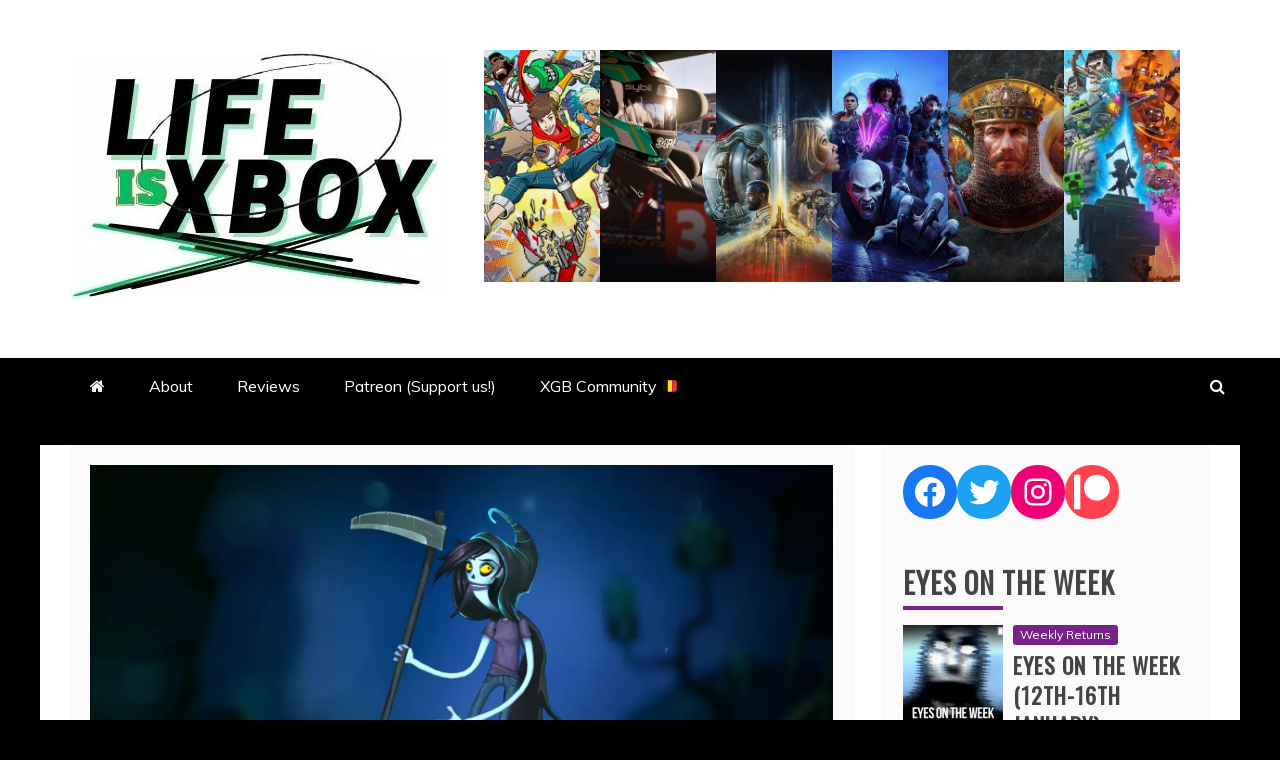

--- FILE ---
content_type: text/html; charset=UTF-8
request_url: https://www.lifeisxbox.eu/flipping-death-review/
body_size: 22337
content:
<!doctype html>
<html lang="en-GB">
<head>
    <meta charset="UTF-8">
    <meta name="viewport" content="width=device-width, initial-scale=1">
    <link rel="profile" href="https://gmpg.org/xfn/11">

    <title>Flipping Death Review |</title>
<meta name='robots' content='max-image-preview:large' />
<link rel="amphtml" href="https://www.lifeisxbox.eu/flipping-death-review/amp/" /><meta name="generator" content="AMP for WP 1.0.88.1"/><link rel='dns-prefetch' href='//www.googletagmanager.com' />
<link rel='dns-prefetch' href='//fonts.googleapis.com' />
<link rel='dns-prefetch' href='//s.w.org' />
<link rel='dns-prefetch' href='//v0.wordpress.com' />
<link rel='dns-prefetch' href='//i0.wp.com' />
<link rel='dns-prefetch' href='//widgets.wp.com' />
<link rel='dns-prefetch' href='//s0.wp.com' />
<link rel='dns-prefetch' href='//0.gravatar.com' />
<link rel='dns-prefetch' href='//1.gravatar.com' />
<link rel='dns-prefetch' href='//2.gravatar.com' />
<link rel='dns-prefetch' href='//c0.wp.com' />
<link rel='dns-prefetch' href='//pagead2.googlesyndication.com' />
<link rel="alternate" type="application/rss+xml" title=" &raquo; Feed" href="https://www.lifeisxbox.eu/feed/" />
<link rel="alternate" type="application/rss+xml" title=" &raquo; Comments Feed" href="https://www.lifeisxbox.eu/comments/feed/" />
<script type="text/javascript">
window._wpemojiSettings = {"baseUrl":"https:\/\/s.w.org\/images\/core\/emoji\/14.0.0\/72x72\/","ext":".png","svgUrl":"https:\/\/s.w.org\/images\/core\/emoji\/14.0.0\/svg\/","svgExt":".svg","source":{"concatemoji":"https:\/\/www.lifeisxbox.eu\/wp-includes\/js\/wp-emoji-release.min.js?ver=6.0.11"}};
/*! This file is auto-generated */
!function(e,a,t){var n,r,o,i=a.createElement("canvas"),p=i.getContext&&i.getContext("2d");function s(e,t){var a=String.fromCharCode,e=(p.clearRect(0,0,i.width,i.height),p.fillText(a.apply(this,e),0,0),i.toDataURL());return p.clearRect(0,0,i.width,i.height),p.fillText(a.apply(this,t),0,0),e===i.toDataURL()}function c(e){var t=a.createElement("script");t.src=e,t.defer=t.type="text/javascript",a.getElementsByTagName("head")[0].appendChild(t)}for(o=Array("flag","emoji"),t.supports={everything:!0,everythingExceptFlag:!0},r=0;r<o.length;r++)t.supports[o[r]]=function(e){if(!p||!p.fillText)return!1;switch(p.textBaseline="top",p.font="600 32px Arial",e){case"flag":return s([127987,65039,8205,9895,65039],[127987,65039,8203,9895,65039])?!1:!s([55356,56826,55356,56819],[55356,56826,8203,55356,56819])&&!s([55356,57332,56128,56423,56128,56418,56128,56421,56128,56430,56128,56423,56128,56447],[55356,57332,8203,56128,56423,8203,56128,56418,8203,56128,56421,8203,56128,56430,8203,56128,56423,8203,56128,56447]);case"emoji":return!s([129777,127995,8205,129778,127999],[129777,127995,8203,129778,127999])}return!1}(o[r]),t.supports.everything=t.supports.everything&&t.supports[o[r]],"flag"!==o[r]&&(t.supports.everythingExceptFlag=t.supports.everythingExceptFlag&&t.supports[o[r]]);t.supports.everythingExceptFlag=t.supports.everythingExceptFlag&&!t.supports.flag,t.DOMReady=!1,t.readyCallback=function(){t.DOMReady=!0},t.supports.everything||(n=function(){t.readyCallback()},a.addEventListener?(a.addEventListener("DOMContentLoaded",n,!1),e.addEventListener("load",n,!1)):(e.attachEvent("onload",n),a.attachEvent("onreadystatechange",function(){"complete"===a.readyState&&t.readyCallback()})),(e=t.source||{}).concatemoji?c(e.concatemoji):e.wpemoji&&e.twemoji&&(c(e.twemoji),c(e.wpemoji)))}(window,document,window._wpemojiSettings);
</script>
<style type="text/css">
img.wp-smiley,
img.emoji {
	display: inline !important;
	border: none !important;
	box-shadow: none !important;
	height: 1em !important;
	width: 1em !important;
	margin: 0 0.07em !important;
	vertical-align: -0.1em !important;
	background: none !important;
	padding: 0 !important;
}
</style>
	<link rel='stylesheet' id='wp-block-library-css'  href='https://www.lifeisxbox.eu/wp-content/plugins/gutenberg/build/block-library/style.css?ver=15.4.0' type='text/css' media='all' />
<style id='wp-block-library-inline-css' type='text/css'>
.has-text-align-justify{text-align:justify;}
</style>
<link rel='stylesheet' id='wp-block-library-theme-css'  href='https://www.lifeisxbox.eu/wp-content/plugins/gutenberg/build/block-library/theme.css?ver=15.4.0' type='text/css' media='all' />
<link rel='stylesheet' id='mediaelement-css'  href='https://c0.wp.com/c/6.0.11/wp-includes/js/mediaelement/mediaelementplayer-legacy.min.css' type='text/css' media='all' />
<link rel='stylesheet' id='wp-mediaelement-css'  href='https://c0.wp.com/c/6.0.11/wp-includes/js/mediaelement/wp-mediaelement.min.css' type='text/css' media='all' />
<style id='global-styles-inline-css' type='text/css'>
body{--wp--preset--color--black: #000000;--wp--preset--color--cyan-bluish-gray: #abb8c3;--wp--preset--color--white: #ffffff;--wp--preset--color--pale-pink: #f78da7;--wp--preset--color--vivid-red: #cf2e2e;--wp--preset--color--luminous-vivid-orange: #ff6900;--wp--preset--color--luminous-vivid-amber: #fcb900;--wp--preset--color--light-green-cyan: #7bdcb5;--wp--preset--color--vivid-green-cyan: #00d084;--wp--preset--color--pale-cyan-blue: #8ed1fc;--wp--preset--color--vivid-cyan-blue: #0693e3;--wp--preset--color--vivid-purple: #9b51e0;--wp--preset--gradient--vivid-cyan-blue-to-vivid-purple: linear-gradient(135deg,rgba(6,147,227,1) 0%,rgb(155,81,224) 100%);--wp--preset--gradient--light-green-cyan-to-vivid-green-cyan: linear-gradient(135deg,rgb(122,220,180) 0%,rgb(0,208,130) 100%);--wp--preset--gradient--luminous-vivid-amber-to-luminous-vivid-orange: linear-gradient(135deg,rgba(252,185,0,1) 0%,rgba(255,105,0,1) 100%);--wp--preset--gradient--luminous-vivid-orange-to-vivid-red: linear-gradient(135deg,rgba(255,105,0,1) 0%,rgb(207,46,46) 100%);--wp--preset--gradient--very-light-gray-to-cyan-bluish-gray: linear-gradient(135deg,rgb(238,238,238) 0%,rgb(169,184,195) 100%);--wp--preset--gradient--cool-to-warm-spectrum: linear-gradient(135deg,rgb(74,234,220) 0%,rgb(151,120,209) 20%,rgb(207,42,186) 40%,rgb(238,44,130) 60%,rgb(251,105,98) 80%,rgb(254,248,76) 100%);--wp--preset--gradient--blush-light-purple: linear-gradient(135deg,rgb(255,206,236) 0%,rgb(152,150,240) 100%);--wp--preset--gradient--blush-bordeaux: linear-gradient(135deg,rgb(254,205,165) 0%,rgb(254,45,45) 50%,rgb(107,0,62) 100%);--wp--preset--gradient--luminous-dusk: linear-gradient(135deg,rgb(255,203,112) 0%,rgb(199,81,192) 50%,rgb(65,88,208) 100%);--wp--preset--gradient--pale-ocean: linear-gradient(135deg,rgb(255,245,203) 0%,rgb(182,227,212) 50%,rgb(51,167,181) 100%);--wp--preset--gradient--electric-grass: linear-gradient(135deg,rgb(202,248,128) 0%,rgb(113,206,126) 100%);--wp--preset--gradient--midnight: linear-gradient(135deg,rgb(2,3,129) 0%,rgb(40,116,252) 100%);--wp--preset--duotone--dark-grayscale: url('#wp-duotone-dark-grayscale');--wp--preset--duotone--grayscale: url('#wp-duotone-grayscale');--wp--preset--duotone--purple-yellow: url('#wp-duotone-purple-yellow');--wp--preset--duotone--blue-red: url('#wp-duotone-blue-red');--wp--preset--duotone--midnight: url('#wp-duotone-midnight');--wp--preset--duotone--magenta-yellow: url('#wp-duotone-magenta-yellow');--wp--preset--duotone--purple-green: url('#wp-duotone-purple-green');--wp--preset--duotone--blue-orange: url('#wp-duotone-blue-orange');--wp--preset--font-size--small: 13px;--wp--preset--font-size--medium: 20px;--wp--preset--font-size--large: 36px;--wp--preset--font-size--x-large: 42px;--wp--preset--spacing--20: 0.44rem;--wp--preset--spacing--30: 0.67rem;--wp--preset--spacing--40: 1rem;--wp--preset--spacing--50: 1.5rem;--wp--preset--spacing--60: 2.25rem;--wp--preset--spacing--70: 3.38rem;--wp--preset--spacing--80: 5.06rem;--wp--preset--shadow--natural: 6px 6px 9px rgba(0, 0, 0, 0.2);--wp--preset--shadow--deep: 12px 12px 50px rgba(0, 0, 0, 0.4);--wp--preset--shadow--sharp: 6px 6px 0px rgba(0, 0, 0, 0.2);--wp--preset--shadow--outlined: 6px 6px 0px -3px rgba(255, 255, 255, 1), 6px 6px rgba(0, 0, 0, 1);--wp--preset--shadow--crisp: 6px 6px 0px rgba(0, 0, 0, 1);}:where(.is-layout-flex){gap: 0.5em;}body .is-layout-flow > .alignleft{float: left;margin-inline-start: 0;margin-inline-end: 2em;}body .is-layout-flow > .alignright{float: right;margin-inline-start: 2em;margin-inline-end: 0;}body .is-layout-flow > .aligncenter{margin-left: auto !important;margin-right: auto !important;}body .is-layout-constrained > .alignleft{float: left;margin-inline-start: 0;margin-inline-end: 2em;}body .is-layout-constrained > .alignright{float: right;margin-inline-start: 2em;margin-inline-end: 0;}body .is-layout-constrained > .aligncenter{margin-left: auto !important;margin-right: auto !important;}body .is-layout-constrained > :where(:not(.alignleft):not(.alignright):not(.alignfull)){max-width: var(--wp--style--global--content-size);margin-left: auto !important;margin-right: auto !important;}body .is-layout-constrained > .alignwide{max-width: var(--wp--style--global--wide-size);}body .is-layout-flex{display: flex;}body .is-layout-flex{flex-wrap: wrap;align-items: center;}body .is-layout-flex > *{margin: 0;}:where(.wp-block-columns.is-layout-flex){gap: 2em;}.has-black-color{color: var(--wp--preset--color--black) !important;}.has-cyan-bluish-gray-color{color: var(--wp--preset--color--cyan-bluish-gray) !important;}.has-white-color{color: var(--wp--preset--color--white) !important;}.has-pale-pink-color{color: var(--wp--preset--color--pale-pink) !important;}.has-vivid-red-color{color: var(--wp--preset--color--vivid-red) !important;}.has-luminous-vivid-orange-color{color: var(--wp--preset--color--luminous-vivid-orange) !important;}.has-luminous-vivid-amber-color{color: var(--wp--preset--color--luminous-vivid-amber) !important;}.has-light-green-cyan-color{color: var(--wp--preset--color--light-green-cyan) !important;}.has-vivid-green-cyan-color{color: var(--wp--preset--color--vivid-green-cyan) !important;}.has-pale-cyan-blue-color{color: var(--wp--preset--color--pale-cyan-blue) !important;}.has-vivid-cyan-blue-color{color: var(--wp--preset--color--vivid-cyan-blue) !important;}.has-vivid-purple-color{color: var(--wp--preset--color--vivid-purple) !important;}.has-black-background-color{background-color: var(--wp--preset--color--black) !important;}.has-cyan-bluish-gray-background-color{background-color: var(--wp--preset--color--cyan-bluish-gray) !important;}.has-white-background-color{background-color: var(--wp--preset--color--white) !important;}.has-pale-pink-background-color{background-color: var(--wp--preset--color--pale-pink) !important;}.has-vivid-red-background-color{background-color: var(--wp--preset--color--vivid-red) !important;}.has-luminous-vivid-orange-background-color{background-color: var(--wp--preset--color--luminous-vivid-orange) !important;}.has-luminous-vivid-amber-background-color{background-color: var(--wp--preset--color--luminous-vivid-amber) !important;}.has-light-green-cyan-background-color{background-color: var(--wp--preset--color--light-green-cyan) !important;}.has-vivid-green-cyan-background-color{background-color: var(--wp--preset--color--vivid-green-cyan) !important;}.has-pale-cyan-blue-background-color{background-color: var(--wp--preset--color--pale-cyan-blue) !important;}.has-vivid-cyan-blue-background-color{background-color: var(--wp--preset--color--vivid-cyan-blue) !important;}.has-vivid-purple-background-color{background-color: var(--wp--preset--color--vivid-purple) !important;}.has-black-border-color{border-color: var(--wp--preset--color--black) !important;}.has-cyan-bluish-gray-border-color{border-color: var(--wp--preset--color--cyan-bluish-gray) !important;}.has-white-border-color{border-color: var(--wp--preset--color--white) !important;}.has-pale-pink-border-color{border-color: var(--wp--preset--color--pale-pink) !important;}.has-vivid-red-border-color{border-color: var(--wp--preset--color--vivid-red) !important;}.has-luminous-vivid-orange-border-color{border-color: var(--wp--preset--color--luminous-vivid-orange) !important;}.has-luminous-vivid-amber-border-color{border-color: var(--wp--preset--color--luminous-vivid-amber) !important;}.has-light-green-cyan-border-color{border-color: var(--wp--preset--color--light-green-cyan) !important;}.has-vivid-green-cyan-border-color{border-color: var(--wp--preset--color--vivid-green-cyan) !important;}.has-pale-cyan-blue-border-color{border-color: var(--wp--preset--color--pale-cyan-blue) !important;}.has-vivid-cyan-blue-border-color{border-color: var(--wp--preset--color--vivid-cyan-blue) !important;}.has-vivid-purple-border-color{border-color: var(--wp--preset--color--vivid-purple) !important;}.has-vivid-cyan-blue-to-vivid-purple-gradient-background{background: var(--wp--preset--gradient--vivid-cyan-blue-to-vivid-purple) !important;}.has-light-green-cyan-to-vivid-green-cyan-gradient-background{background: var(--wp--preset--gradient--light-green-cyan-to-vivid-green-cyan) !important;}.has-luminous-vivid-amber-to-luminous-vivid-orange-gradient-background{background: var(--wp--preset--gradient--luminous-vivid-amber-to-luminous-vivid-orange) !important;}.has-luminous-vivid-orange-to-vivid-red-gradient-background{background: var(--wp--preset--gradient--luminous-vivid-orange-to-vivid-red) !important;}.has-very-light-gray-to-cyan-bluish-gray-gradient-background{background: var(--wp--preset--gradient--very-light-gray-to-cyan-bluish-gray) !important;}.has-cool-to-warm-spectrum-gradient-background{background: var(--wp--preset--gradient--cool-to-warm-spectrum) !important;}.has-blush-light-purple-gradient-background{background: var(--wp--preset--gradient--blush-light-purple) !important;}.has-blush-bordeaux-gradient-background{background: var(--wp--preset--gradient--blush-bordeaux) !important;}.has-luminous-dusk-gradient-background{background: var(--wp--preset--gradient--luminous-dusk) !important;}.has-pale-ocean-gradient-background{background: var(--wp--preset--gradient--pale-ocean) !important;}.has-electric-grass-gradient-background{background: var(--wp--preset--gradient--electric-grass) !important;}.has-midnight-gradient-background{background: var(--wp--preset--gradient--midnight) !important;}.has-small-font-size{font-size: var(--wp--preset--font-size--small) !important;}.has-medium-font-size{font-size: var(--wp--preset--font-size--medium) !important;}.has-large-font-size{font-size: var(--wp--preset--font-size--large) !important;}.has-x-large-font-size{font-size: var(--wp--preset--font-size--x-large) !important;}
:where(.wp-block-columns.is-layout-flex){gap: 2em;}
.wp-block-pullquote{font-size: 1.5em;line-height: 1.6;}
.wp-block-navigation a:where(:not(.wp-element-button)){color: inherit;}
</style>
<link rel='stylesheet' id='classic-theme-styles-css'  href='https://www.lifeisxbox.eu/wp-content/plugins/gutenberg/build/block-library/classic.css?ver=1' type='text/css' media='all' />
<link rel='stylesheet' id='refined-news-heading-css'  href='//fonts.googleapis.com/css?family=Oswald&#038;ver=6.0.11' type='text/css' media='all' />
<link rel='stylesheet' id='refined-magazine-style-css'  href='https://www.lifeisxbox.eu/wp-content/themes/refined-magazine/style.css?ver=6.0.11' type='text/css' media='all' />
<style id='refined-magazine-style-inline-css' type='text/css'>
.comments-link { clip: rect(1px, 1px, 1px, 1px); height: 1px; position: absolute; overflow: hidden; width: 1px; }
.site-branding h1, .site-branding p.site-title,.ct-dark-mode .site-title a, .site-title, .site-title a, .site-title a:hover, .site-title a:visited:hover { color: #blank; }.ct-dark-mode .site-title a:hover,.site-title a:hover, .site-title a:visited:hover, .ct-dark-mode .site-title a:visited:hover { color: #000000; }.ct-dark-mode .site-branding  .site-description, .site-branding  .site-description { color: #ffffff; }.entry-content a, .entry-title a:hover, .related-title a:hover, .posts-navigation .nav-previous a:hover, .post-navigation .nav-previous a:hover, .posts-navigation .nav-next a:hover, .post-navigation .nav-next a:hover, #comments .comment-content a:hover, #comments .comment-author a:hover, .offcanvas-menu nav ul.top-menu li a:hover, .offcanvas-menu nav ul.top-menu li.current-menu-item > a, .error-404-title, #refined-magazine-breadcrumbs a:hover, .entry-content a.read-more-text:hover, a:hover, a:visited:hover, .widget_refined_magazine_category_tabbed_widget.widget ul.ct-nav-tabs li a  { color : #81d742; }.candid-refined-post-format, .refined-magazine-featured-block .refined-magazine-col-2 .candid-refined-post-format, .cat-links a,.top-bar,.main-navigation ul li a:hover, .main-navigation ul li.current-menu-item > a, .main-navigation ul li a:hover, .main-navigation ul li.current-menu-item > a, .trending-title, .search-form input[type=submit], input[type="submit"], ::selection, #toTop, .breadcrumbs span.breadcrumb, article.sticky .refined-magazine-content-container, .candid-pagination .page-numbers.current, .candid-pagination .page-numbers:hover, .ct-title-head, .widget-title:before, .widget ul.ct-nav-tabs:before, .widget ul.ct-nav-tabs li.ct-title-head:hover, .widget ul.ct-nav-tabs li.ct-title-head.ui-tabs-active { background-color : #81d742; }.candid-refined-post-format, .refined-magazine-featured-block .refined-magazine-col-2 .candid-refined-post-format, blockquote, .search-form input[type="submit"], input[type="submit"], .candid-pagination .page-numbers { border-color : #81d742; }.cat-links a:focus{ outline : 1px dashed #81d742; }.ct-post-overlay .post-content, .ct-post-overlay .post-content a, .widget .ct-post-overlay .post-content a, .widget .ct-post-overlay .post-content a:visited, .ct-post-overlay .post-content a:visited:hover, .slide-details:hover .cat-links a { color: #fff; }
                    .cat-3 .ct-title-head,
                    .cat-3.widget-title:before,
                     .cat-3 .widget-title:before,
                      .ct-cat-item-3{
                    background: #81d742!important;
                    }
                    
                    .widget_refined_magazine_category_tabbed_widget.widget ul.ct-nav-tabs li a.ct-tab-3 {
                    color: #81d742!important;
                    }
                    
                    .cat-721 .ct-title-head,
                    .cat-721.widget-title:before,
                     .cat-721 .widget-title:before,
                      .ct-cat-item-721{
                    background: #ffffff!important;
                    }
                    
                    .widget_refined_magazine_category_tabbed_widget.widget ul.ct-nav-tabs li a.ct-tab-721 {
                    color: #ffffff!important;
                    }
                    
                    .cat-757 .ct-title-head,
                    .cat-757.widget-title:before,
                     .cat-757 .widget-title:before,
                      .ct-cat-item-757{
                    background: #1e73be!important;
                    }
                    
                    .widget_refined_magazine_category_tabbed_widget.widget ul.ct-nav-tabs li a.ct-tab-757 {
                    color: #1e73be!important;
                    }
                    
                    .cat-809 .ct-title-head,
                    .cat-809.widget-title:before,
                     .cat-809 .widget-title:before,
                      .ct-cat-item-809{
                    background: #000000!important;
                    }
                    
                    .widget_refined_magazine_category_tabbed_widget.widget ul.ct-nav-tabs li a.ct-tab-809 {
                    color: #000000!important;
                    }
                    
                    .cat-1126 .ct-title-head,
                    .cat-1126.widget-title:before,
                     .cat-1126 .widget-title:before,
                      .ct-cat-item-1126{
                    background: #81d742!important;
                    }
                    
                    .widget_refined_magazine_category_tabbed_widget.widget ul.ct-nav-tabs li a.ct-tab-1126 {
                    color: #81d742!important;
                    }
                    
                    .cat-1127 .ct-title-head,
                    .cat-1127.widget-title:before,
                     .cat-1127 .widget-title:before,
                      .ct-cat-item-1127{
                    background: #1e73be!important;
                    }
                    
                    .widget_refined_magazine_category_tabbed_widget.widget ul.ct-nav-tabs li a.ct-tab-1127 {
                    color: #1e73be!important;
                    }
                    
                    .cat-1131 .ct-title-head,
                    .cat-1131.widget-title:before,
                     .cat-1131 .widget-title:before,
                      .ct-cat-item-1131{
                    background: #dd3333!important;
                    }
                    
                    .widget_refined_magazine_category_tabbed_widget.widget ul.ct-nav-tabs li a.ct-tab-1131 {
                    color: #dd3333!important;
                    }
                    
                    .cat-1150 .ct-title-head,
                    .cat-1150.widget-title:before,
                     .cat-1150 .widget-title:before,
                      .ct-cat-item-1150{
                    background: #dd9933!important;
                    }
                    
                    .widget_refined_magazine_category_tabbed_widget.widget ul.ct-nav-tabs li a.ct-tab-1150 {
                    color: #dd9933!important;
                    }
                    
                    .cat-1267 .ct-title-head,
                    .cat-1267.widget-title:before,
                     .cat-1267 .widget-title:before,
                      .ct-cat-item-1267{
                    background: #782387!important;
                    }
                    
                    .widget_refined_magazine_category_tabbed_widget.widget ul.ct-nav-tabs li a.ct-tab-1267 {
                    color: #782387!important;
                    }
                    
                    .cat-1306 .ct-title-head,
                    .cat-1306.widget-title:before,
                     .cat-1306 .widget-title:before,
                      .ct-cat-item-1306{
                    background: #ffbf00!important;
                    }
                    
                    .widget_refined_magazine_category_tabbed_widget.widget ul.ct-nav-tabs li a.ct-tab-1306 {
                    color: #ffbf00!important;
                    }
                    .logo-wrapper-block{background-color : #ffffff; }@media (min-width: 1600px){.ct-boxed #page{max-width : 1428px; }}
</style>
<link rel='stylesheet' id='refined-news-style-css'  href='https://www.lifeisxbox.eu/wp-content/themes/refined-news/style.css?ver=6.0.11' type='text/css' media='all' />
<link rel='stylesheet' id='google-fonts-css'  href='//fonts.googleapis.com/css?family=Slabo+27px%7CMuli&#038;display=swap&#038;ver=6.0.11' type='text/css' media='all' />
<link rel='stylesheet' id='font-awesome-css'  href='https://www.lifeisxbox.eu/wp-content/themes/refined-magazine/candidthemes/assets/framework/Font-Awesome/css/font-awesome.min.css?ver=4.7.0' type='text/css' media='all' />
<link rel='stylesheet' id='slick-css-css'  href='https://www.lifeisxbox.eu/wp-content/themes/refined-magazine/candidthemes/assets/framework/slick/slick.css?ver=6.0.11' type='text/css' media='all' />
<link rel='stylesheet' id='slick-theme-css-css'  href='https://www.lifeisxbox.eu/wp-content/themes/refined-magazine/candidthemes/assets/framework/slick/slick-theme.css?ver=6.0.11' type='text/css' media='all' />
<link rel='stylesheet' id='newsletter-css'  href='https://www.lifeisxbox.eu/wp-content/plugins/newsletter/style.css?ver=7.9.2' type='text/css' media='all' />
<style id='kadence-blocks-global-variables-inline-css' type='text/css'>
:root {--global-kb-font-size-sm:clamp(0.8rem, 0.73rem + 0.217vw, 0.9rem);--global-kb-font-size-md:clamp(1.1rem, 0.995rem + 0.326vw, 1.25rem);--global-kb-font-size-lg:clamp(1.75rem, 1.576rem + 0.543vw, 2rem);--global-kb-font-size-xl:clamp(2.25rem, 1.728rem + 1.63vw, 3rem);--global-kb-font-size-xxl:clamp(2.5rem, 1.456rem + 3.26vw, 4rem);--global-kb-font-size-xxxl:clamp(2.75rem, 0.489rem + 7.065vw, 6rem);}
</style>
<link rel='stylesheet' id='social-logos-css'  href='https://c0.wp.com/p/jetpack/11.9.3/_inc/social-logos/social-logos.min.css' type='text/css' media='all' />
<link rel='stylesheet' id='jetpack_css-css'  href='https://c0.wp.com/p/jetpack/11.9.3/css/jetpack.css' type='text/css' media='all' />
<script type='text/javascript' id='jetpack_related-posts-js-extra'>
/* <![CDATA[ */
var related_posts_js_options = {"post_heading":"h4"};
/* ]]> */
</script>
<script type='text/javascript' src='https://c0.wp.com/p/jetpack/11.9.3/_inc/build/related-posts/related-posts.min.js' id='jetpack_related-posts-js'></script>
<script type='text/javascript' src='https://c0.wp.com/c/6.0.11/wp-includes/js/jquery/jquery.min.js' id='jquery-core-js'></script>
<script type='text/javascript' src='https://c0.wp.com/c/6.0.11/wp-includes/js/jquery/jquery-migrate.min.js' id='jquery-migrate-js'></script>

<!-- Google Analytics snippet added by Site Kit -->
<script type='text/javascript' src='https://www.googletagmanager.com/gtag/js?id=UA-128417143-1' id='google_gtagjs-js' async></script>
<script type='text/javascript' id='google_gtagjs-js-after'>
window.dataLayer = window.dataLayer || [];function gtag(){dataLayer.push(arguments);}
gtag('set', 'linker', {"domains":["www.lifeisxbox.eu"]} );
gtag("js", new Date());
gtag("set", "developer_id.dZTNiMT", true);
gtag("config", "UA-128417143-1", {"anonymize_ip":true});
gtag("config", "GT-WVGNZG4");
</script>

<!-- End Google Analytics snippet added by Site Kit -->
<link rel="https://api.w.org/" href="https://www.lifeisxbox.eu/wp-json/" /><link rel="alternate" type="application/json" href="https://www.lifeisxbox.eu/wp-json/wp/v2/posts/2932" /><link rel="EditURI" type="application/rsd+xml" title="RSD" href="https://www.lifeisxbox.eu/xmlrpc.php?rsd" />
<link rel="wlwmanifest" type="application/wlwmanifest+xml" href="https://www.lifeisxbox.eu/wp-includes/wlwmanifest.xml" /> 
<meta name="generator" content="WordPress 6.0.11" />
<link rel='shortlink' href='https://wp.me/p67hHz-Li' />
<link rel="alternate" type="application/json+oembed" href="https://www.lifeisxbox.eu/wp-json/oembed/1.0/embed?url=https%3A%2F%2Fwww.lifeisxbox.eu%2Fflipping-death-review%2F" />
<link rel="alternate" type="text/xml+oembed" href="https://www.lifeisxbox.eu/wp-json/oembed/1.0/embed?url=https%3A%2F%2Fwww.lifeisxbox.eu%2Fflipping-death-review%2F&#038;format=xml" />
<meta name="generator" content="Site Kit by Google 1.108.0" /><!-- SEO meta tags powered by SmartCrawl https://wpmudev.com/project/smartcrawl-wordpress-seo/ -->
<link rel="canonical" href="https://www.lifeisxbox.eu/flipping-death-review/" />
<meta name="description" content="Flipping Death Developer: Zoink Publisher: Zoink I really hope you played Stick it to the Man that released in 2013, also made by Zoink Games. Flipping Deat ..." />
<script type="application/ld+json">{"@context":"https:\/\/schema.org","@graph":[{"@type":"Organization","@id":"https:\/\/www.lifeisxbox.eu\/#schema-publishing-organization","url":"https:\/\/www.lifeisxbox.eu","name":"LifeisXbox"},{"@type":"WebSite","@id":"https:\/\/www.lifeisxbox.eu\/#schema-website","url":"https:\/\/www.lifeisxbox.eu","name":"LifeisXbox","encoding":"UTF-8","potentialAction":{"@type":"SearchAction","target":"https:\/\/www.lifeisxbox.eu\/search\/{search_term_string}\/","query-input":"required name=search_term_string"}},{"@type":"BreadcrumbList","@id":"https:\/\/www.lifeisxbox.eu\/flipping-death-review?page&name=flipping-death-review\/#breadcrumb","itemListElement":[{"@type":"ListItem","position":1,"name":"Home","item":"https:\/\/www.lifeisxbox.eu"},{"@type":"ListItem","position":2,"name":"Xbox Reviews","item":"https:\/\/www.lifeisxbox.eu\/category\/reviews\/"},{"@type":"ListItem","position":3,"name":"Flipping Death Review"}]},{"@type":"Person","@id":"https:\/\/www.lifeisxbox.eu\/author\/daejim\/#schema-author","name":"Jimmy Vangestel","url":"https:\/\/www.lifeisxbox.eu\/author\/daejim\/","description":"Founder | Editor-in-chief | Social Media Manager\r\nGaming is a passion and I wanted to share my Xbox enthusiasm. That's why I started LifeisXbox, to make sure gamers all around the world know what games they should buy or avoid. I would like to thank you for visiting my website. Your support is very welcome and I hope you stick around!"},{"@type":"WebPage","@id":"https:\/\/www.lifeisxbox.eu\/flipping-death-review\/#schema-webpage","isPartOf":{"@id":"https:\/\/www.lifeisxbox.eu\/#schema-website"},"publisher":{"@id":"https:\/\/www.lifeisxbox.eu\/#schema-publishing-organization"},"url":"https:\/\/www.lifeisxbox.eu\/flipping-death-review\/"},{"@type":"NewsArticle","mainEntityOfPage":{"@id":"https:\/\/www.lifeisxbox.eu\/flipping-death-review\/#schema-webpage"},"author":{"@id":"https:\/\/www.lifeisxbox.eu\/author\/daejim\/#schema-author"},"publisher":{"@id":"https:\/\/www.lifeisxbox.eu\/#schema-publishing-organization"},"dateModified":"2018-08-08T14:18:46","datePublished":"2018-08-08T14:18:46","headline":"Flipping Death Review | ","description":"Flipping Death Developer: Zoink Publisher: Zoink I really hope you played Stick it to the Man that released in 2013, also made by Zoink Games. Flipping Deat ...","name":"Flipping Death Review","image":{"@type":"ImageObject","@id":"https:\/\/www.lifeisxbox.eu\/flipping-death-review\/#schema-article-image","url":"https:\/\/i0.wp.com\/www.lifeisxbox.eu\/wp-content\/uploads\/2018\/08\/image-3-1.jpg?fit=1440%2C810&ssl=1","height":810,"width":1440},"thumbnailUrl":"https:\/\/i0.wp.com\/www.lifeisxbox.eu\/wp-content\/uploads\/2018\/08\/image-3-1.jpg?fit=1440%2C810&ssl=1"}]}</script>
<meta property="og:type" content="article" />
<meta property="og:url" content="https://www.lifeisxbox.eu/flipping-death-review/" />
<meta property="og:title" content="Flipping Death Review |" />
<meta property="og:description" content="Flipping Death Developer: Zoink Publisher: Zoink I really hope you played Stick it to the Man that released in 2013, also made by Zoink Games. Flipping Deat ..." />
<meta property="og:image" content="https://i0.wp.com/www.lifeisxbox.eu/wp-content/uploads/2018/08/image-3-1.jpg?fit=1440%2C810&amp;ssl=1" />
<meta property="og:image:width" content="1440" />
<meta property="og:image:height" content="810" />
<meta property="article:published_time" content="2018-08-08T14:18:46" />
<meta property="article:author" content="Dae Jim" />
<meta name="twitter:card" content="summary_large_image" />
<meta name="twitter:site" content="Life_is_xbox" />
<meta name="twitter:title" content="Flipping Death Review |" />
<meta name="twitter:description" content="Flipping Death Developer: Zoink Publisher: Zoink I really hope you played Stick it to the Man that released in 2013, also made by Zoink Games. Flipping Deat ..." />
<meta name="twitter:image" content="https://i0.wp.com/www.lifeisxbox.eu/wp-content/uploads/2018/08/image-3-1.jpg?fit=1440%2C810&amp;ssl=1" />
<!-- /SEO -->
	<style>img#wpstats{display:none}</style>
		
<!-- Google AdSense snippet added by Site Kit -->
<meta name="google-adsense-platform-account" content="ca-host-pub-2644536267352236">
<meta name="google-adsense-platform-domain" content="sitekit.withgoogle.com">
<!-- End Google AdSense snippet added by Site Kit -->
		<style type="text/css">
					.site-title,
			.site-description {
				position: absolute;
				clip: rect(1px, 1px, 1px, 1px);
			}
        			.site-title a, .site-title{
				color: #blank;
			}
		</style>
		<style type="text/css" id="custom-background-css">
body.custom-background { background-color: #000000; }
</style>
				<style type="text/css">
				/* If html does not have either class, do not show lazy loaded images. */
				html:not( .jetpack-lazy-images-js-enabled ):not( .js ) .jetpack-lazy-image {
					display: none;
				}
			</style>
			<script>
				document.documentElement.classList.add(
					'jetpack-lazy-images-js-enabled'
				);
			</script>
		
<!-- Google AdSense snippet added by Site Kit -->
<script async="async" src="https://pagead2.googlesyndication.com/pagead/js/adsbygoogle.js?client=ca-pub-2380540862453711&amp;host=ca-host-pub-2644536267352236" crossorigin="anonymous" type="text/javascript"></script>

<!-- End Google AdSense snippet added by Site Kit -->

<!-- Jetpack Open Graph Tags -->
<meta property="og:type" content="article" />
<meta property="og:title" content="Flipping Death Review" />
<meta property="og:url" content="https://www.lifeisxbox.eu/flipping-death-review/" />
<meta property="og:description" content="Flipping Death Developer: Zoink Publisher: Zoink I really hope you played Stick it to the Man that released in 2013, also made by Zoink Games. Flipping Death isn&#8217;t a sequel but it is set in t…" />
<meta property="article:published_time" content="2018-08-08T14:18:46+00:00" />
<meta property="article:modified_time" content="2018-08-08T14:18:46+00:00" />
<meta property="og:image" content="https://i0.wp.com/www.lifeisxbox.eu/wp-content/uploads/2018/08/image-3-1.jpg?fit=1200%2C675&#038;ssl=1" />
<meta property="og:image:width" content="1200" />
<meta property="og:image:height" content="675" />
<meta property="og:image:alt" content="" />
<meta property="og:locale" content="en_GB" />
<meta name="twitter:site" content="@Life_is_xbox" />
<meta name="twitter:text:title" content="Flipping Death Review" />
<meta name="twitter:image" content="https://i0.wp.com/www.lifeisxbox.eu/wp-content/uploads/2018/08/image-3-1.jpg?fit=1200%2C675&#038;ssl=1&#038;w=640" />
<meta name="twitter:card" content="summary_large_image" />

<!-- End Jetpack Open Graph Tags -->
<style type="text/css">.saboxplugin-wrap{-webkit-box-sizing:border-box;-moz-box-sizing:border-box;-ms-box-sizing:border-box;box-sizing:border-box;border:1px solid #eee;width:100%;clear:both;display:block;overflow:hidden;word-wrap:break-word;position:relative}.saboxplugin-wrap .saboxplugin-gravatar{float:left;padding:0 20px 20px 20px}.saboxplugin-wrap .saboxplugin-gravatar img{max-width:100px;height:auto;border-radius:0;}.saboxplugin-wrap .saboxplugin-authorname{font-size:18px;line-height:1;margin:20px 0 0 20px;display:block}.saboxplugin-wrap .saboxplugin-authorname a{text-decoration:none}.saboxplugin-wrap .saboxplugin-authorname a:focus{outline:0}.saboxplugin-wrap .saboxplugin-desc{display:block;margin:5px 20px}.saboxplugin-wrap .saboxplugin-desc a{text-decoration:underline}.saboxplugin-wrap .saboxplugin-desc p{margin:5px 0 12px}.saboxplugin-wrap .saboxplugin-web{margin:0 20px 15px;text-align:left}.saboxplugin-wrap .sab-web-position{text-align:right}.saboxplugin-wrap .saboxplugin-web a{color:#ccc;text-decoration:none}.saboxplugin-wrap .saboxplugin-socials{position:relative;display:block;background:#fcfcfc;padding:5px;border-top:1px solid #eee}.saboxplugin-wrap .saboxplugin-socials a svg{width:20px;height:20px}.saboxplugin-wrap .saboxplugin-socials a svg .st2{fill:#fff; transform-origin:center center;}.saboxplugin-wrap .saboxplugin-socials a svg .st1{fill:rgba(0,0,0,.3)}.saboxplugin-wrap .saboxplugin-socials a:hover{opacity:.8;-webkit-transition:opacity .4s;-moz-transition:opacity .4s;-o-transition:opacity .4s;transition:opacity .4s;box-shadow:none!important;-webkit-box-shadow:none!important}.saboxplugin-wrap .saboxplugin-socials .saboxplugin-icon-color{box-shadow:none;padding:0;border:0;-webkit-transition:opacity .4s;-moz-transition:opacity .4s;-o-transition:opacity .4s;transition:opacity .4s;display:inline-block;color:#fff;font-size:0;text-decoration:inherit;margin:5px;-webkit-border-radius:0;-moz-border-radius:0;-ms-border-radius:0;-o-border-radius:0;border-radius:0;overflow:hidden}.saboxplugin-wrap .saboxplugin-socials .saboxplugin-icon-grey{text-decoration:inherit;box-shadow:none;position:relative;display:-moz-inline-stack;display:inline-block;vertical-align:middle;zoom:1;margin:10px 5px;color:#444;fill:#444}.clearfix:after,.clearfix:before{content:' ';display:table;line-height:0;clear:both}.ie7 .clearfix{zoom:1}.saboxplugin-socials.sabox-colored .saboxplugin-icon-color .sab-twitch{border-color:#38245c}.saboxplugin-socials.sabox-colored .saboxplugin-icon-color .sab-addthis{border-color:#e91c00}.saboxplugin-socials.sabox-colored .saboxplugin-icon-color .sab-behance{border-color:#003eb0}.saboxplugin-socials.sabox-colored .saboxplugin-icon-color .sab-delicious{border-color:#06c}.saboxplugin-socials.sabox-colored .saboxplugin-icon-color .sab-deviantart{border-color:#036824}.saboxplugin-socials.sabox-colored .saboxplugin-icon-color .sab-digg{border-color:#00327c}.saboxplugin-socials.sabox-colored .saboxplugin-icon-color .sab-dribbble{border-color:#ba1655}.saboxplugin-socials.sabox-colored .saboxplugin-icon-color .sab-facebook{border-color:#1e2e4f}.saboxplugin-socials.sabox-colored .saboxplugin-icon-color .sab-flickr{border-color:#003576}.saboxplugin-socials.sabox-colored .saboxplugin-icon-color .sab-github{border-color:#264874}.saboxplugin-socials.sabox-colored .saboxplugin-icon-color .sab-google{border-color:#0b51c5}.saboxplugin-socials.sabox-colored .saboxplugin-icon-color .sab-googleplus{border-color:#96271a}.saboxplugin-socials.sabox-colored .saboxplugin-icon-color .sab-html5{border-color:#902e13}.saboxplugin-socials.sabox-colored .saboxplugin-icon-color .sab-instagram{border-color:#1630aa}.saboxplugin-socials.sabox-colored .saboxplugin-icon-color .sab-linkedin{border-color:#00344f}.saboxplugin-socials.sabox-colored .saboxplugin-icon-color .sab-pinterest{border-color:#5b040e}.saboxplugin-socials.sabox-colored .saboxplugin-icon-color .sab-reddit{border-color:#992900}.saboxplugin-socials.sabox-colored .saboxplugin-icon-color .sab-rss{border-color:#a43b0a}.saboxplugin-socials.sabox-colored .saboxplugin-icon-color .sab-sharethis{border-color:#5d8420}.saboxplugin-socials.sabox-colored .saboxplugin-icon-color .sab-skype{border-color:#00658a}.saboxplugin-socials.sabox-colored .saboxplugin-icon-color .sab-soundcloud{border-color:#995200}.saboxplugin-socials.sabox-colored .saboxplugin-icon-color .sab-spotify{border-color:#0f612c}.saboxplugin-socials.sabox-colored .saboxplugin-icon-color .sab-stackoverflow{border-color:#a95009}.saboxplugin-socials.sabox-colored .saboxplugin-icon-color .sab-steam{border-color:#006388}.saboxplugin-socials.sabox-colored .saboxplugin-icon-color .sab-user_email{border-color:#b84e05}.saboxplugin-socials.sabox-colored .saboxplugin-icon-color .sab-stumbleUpon{border-color:#9b280e}.saboxplugin-socials.sabox-colored .saboxplugin-icon-color .sab-tumblr{border-color:#10151b}.saboxplugin-socials.sabox-colored .saboxplugin-icon-color .sab-twitter{border-color:#0967a0}.saboxplugin-socials.sabox-colored .saboxplugin-icon-color .sab-vimeo{border-color:#0d7091}.saboxplugin-socials.sabox-colored .saboxplugin-icon-color .sab-windows{border-color:#003f71}.saboxplugin-socials.sabox-colored .saboxplugin-icon-color .sab-whatsapp{border-color:#003f71}.saboxplugin-socials.sabox-colored .saboxplugin-icon-color .sab-wordpress{border-color:#0f3647}.saboxplugin-socials.sabox-colored .saboxplugin-icon-color .sab-yahoo{border-color:#14002d}.saboxplugin-socials.sabox-colored .saboxplugin-icon-color .sab-youtube{border-color:#900}.saboxplugin-socials.sabox-colored .saboxplugin-icon-color .sab-xing{border-color:#000202}.saboxplugin-socials.sabox-colored .saboxplugin-icon-color .sab-mixcloud{border-color:#2475a0}.saboxplugin-socials.sabox-colored .saboxplugin-icon-color .sab-vk{border-color:#243549}.saboxplugin-socials.sabox-colored .saboxplugin-icon-color .sab-medium{border-color:#00452c}.saboxplugin-socials.sabox-colored .saboxplugin-icon-color .sab-quora{border-color:#420e00}.saboxplugin-socials.sabox-colored .saboxplugin-icon-color .sab-meetup{border-color:#9b181c}.saboxplugin-socials.sabox-colored .saboxplugin-icon-color .sab-goodreads{border-color:#000}.saboxplugin-socials.sabox-colored .saboxplugin-icon-color .sab-snapchat{border-color:#999700}.saboxplugin-socials.sabox-colored .saboxplugin-icon-color .sab-500px{border-color:#00557f}.saboxplugin-socials.sabox-colored .saboxplugin-icon-color .sab-mastodont{border-color:#185886}.sabox-plus-item{margin-bottom:20px}@media screen and (max-width:480px){.saboxplugin-wrap{text-align:center}.saboxplugin-wrap .saboxplugin-gravatar{float:none;padding:20px 0;text-align:center;margin:0 auto;display:block}.saboxplugin-wrap .saboxplugin-gravatar img{float:none;display:inline-block;display:-moz-inline-stack;vertical-align:middle;zoom:1}.saboxplugin-wrap .saboxplugin-desc{margin:0 10px 20px;text-align:center}.saboxplugin-wrap .saboxplugin-authorname{text-align:center;margin:10px 0 20px}}body .saboxplugin-authorname a,body .saboxplugin-authorname a:hover{box-shadow:none;-webkit-box-shadow:none}a.sab-profile-edit{font-size:16px!important;line-height:1!important}.sab-edit-settings a,a.sab-profile-edit{color:#0073aa!important;box-shadow:none!important;-webkit-box-shadow:none!important}.sab-edit-settings{margin-right:15px;position:absolute;right:0;z-index:2;bottom:10px;line-height:20px}.sab-edit-settings i{margin-left:5px}.saboxplugin-socials{line-height:1!important}.rtl .saboxplugin-wrap .saboxplugin-gravatar{float:right}.rtl .saboxplugin-wrap .saboxplugin-authorname{display:flex;align-items:center}.rtl .saboxplugin-wrap .saboxplugin-authorname .sab-profile-edit{margin-right:10px}.rtl .sab-edit-settings{right:auto;left:0}img.sab-custom-avatar{max-width:75px;}.saboxplugin-wrap .saboxplugin-gravatar img {-webkit-border-radius:50%;-moz-border-radius:50%;-ms-border-radius:50%;-o-border-radius:50%;border-radius:50%;}.saboxplugin-wrap .saboxplugin-gravatar img {-webkit-border-radius:50%;-moz-border-radius:50%;-ms-border-radius:50%;-o-border-radius:50%;border-radius:50%;}.saboxplugin-wrap .saboxplugin-socials .saboxplugin-icon-color {-webkit-border-radius:50%;-moz-border-radius:50%;-ms-border-radius:50%;-o-border-radius:50%;border-radius:50%;}.saboxplugin-wrap .saboxplugin-socials .saboxplugin-icon-color svg {border-width: 1px;border-style:solid;border-radius:50%}.saboxplugin-wrap {margin-top:0px; margin-bottom:0px; padding: 0px 0px }.saboxplugin-wrap .saboxplugin-authorname {font-size:18px; line-height:25px;}.saboxplugin-wrap .saboxplugin-desc p, .saboxplugin-wrap .saboxplugin-desc {font-size:14px !important; line-height:21px !important;}.saboxplugin-wrap .saboxplugin-web {font-size:14px;}.saboxplugin-wrap .saboxplugin-socials a svg {width:36px;height:36px;}</style><link rel="icon" href="https://i0.wp.com/www.lifeisxbox.eu/wp-content/uploads/2020/06/cropped-T4EyYp0n_400x400-2.png?fit=32%2C32&#038;ssl=1" sizes="32x32" />
<link rel="icon" href="https://i0.wp.com/www.lifeisxbox.eu/wp-content/uploads/2020/06/cropped-T4EyYp0n_400x400-2.png?fit=192%2C192&#038;ssl=1" sizes="192x192" />
<link rel="apple-touch-icon" href="https://i0.wp.com/www.lifeisxbox.eu/wp-content/uploads/2020/06/cropped-T4EyYp0n_400x400-2.png?fit=180%2C180&#038;ssl=1" />
<meta name="msapplication-TileImage" content="https://i0.wp.com/www.lifeisxbox.eu/wp-content/uploads/2020/06/cropped-T4EyYp0n_400x400-2.png?fit=270%2C270&#038;ssl=1" />
</head>
<body data-rsssl=1 class="post-template-default single single-post postid-2932 single-format-standard custom-background wp-custom-logo wp-embed-responsive ct-bg ct-full-layout ct-sticky-sidebar right-sidebar comment-hidden" itemtype="https://schema.org/Blog" itemscope>
<svg xmlns="http://www.w3.org/2000/svg" viewBox="0 0 0 0" width="0" height="0" focusable="false" role="none" style="visibility: hidden; position: absolute; left: -9999px; overflow: hidden;" ><defs><filter id="wp-duotone-dark-grayscale"><feColorMatrix color-interpolation-filters="sRGB" type="matrix" values=" .299 .587 .114 0 0 .299 .587 .114 0 0 .299 .587 .114 0 0 .299 .587 .114 0 0 " /><feComponentTransfer color-interpolation-filters="sRGB" ><feFuncR type="table" tableValues="0 0.49803921568627" /><feFuncG type="table" tableValues="0 0.49803921568627" /><feFuncB type="table" tableValues="0 0.49803921568627" /><feFuncA type="table" tableValues="1 1" /></feComponentTransfer><feComposite in2="SourceGraphic" operator="in" /></filter></defs></svg><svg xmlns="http://www.w3.org/2000/svg" viewBox="0 0 0 0" width="0" height="0" focusable="false" role="none" style="visibility: hidden; position: absolute; left: -9999px; overflow: hidden;" ><defs><filter id="wp-duotone-grayscale"><feColorMatrix color-interpolation-filters="sRGB" type="matrix" values=" .299 .587 .114 0 0 .299 .587 .114 0 0 .299 .587 .114 0 0 .299 .587 .114 0 0 " /><feComponentTransfer color-interpolation-filters="sRGB" ><feFuncR type="table" tableValues="0 1" /><feFuncG type="table" tableValues="0 1" /><feFuncB type="table" tableValues="0 1" /><feFuncA type="table" tableValues="1 1" /></feComponentTransfer><feComposite in2="SourceGraphic" operator="in" /></filter></defs></svg><svg xmlns="http://www.w3.org/2000/svg" viewBox="0 0 0 0" width="0" height="0" focusable="false" role="none" style="visibility: hidden; position: absolute; left: -9999px; overflow: hidden;" ><defs><filter id="wp-duotone-purple-yellow"><feColorMatrix color-interpolation-filters="sRGB" type="matrix" values=" .299 .587 .114 0 0 .299 .587 .114 0 0 .299 .587 .114 0 0 .299 .587 .114 0 0 " /><feComponentTransfer color-interpolation-filters="sRGB" ><feFuncR type="table" tableValues="0.54901960784314 0.98823529411765" /><feFuncG type="table" tableValues="0 1" /><feFuncB type="table" tableValues="0.71764705882353 0.25490196078431" /><feFuncA type="table" tableValues="1 1" /></feComponentTransfer><feComposite in2="SourceGraphic" operator="in" /></filter></defs></svg><svg xmlns="http://www.w3.org/2000/svg" viewBox="0 0 0 0" width="0" height="0" focusable="false" role="none" style="visibility: hidden; position: absolute; left: -9999px; overflow: hidden;" ><defs><filter id="wp-duotone-blue-red"><feColorMatrix color-interpolation-filters="sRGB" type="matrix" values=" .299 .587 .114 0 0 .299 .587 .114 0 0 .299 .587 .114 0 0 .299 .587 .114 0 0 " /><feComponentTransfer color-interpolation-filters="sRGB" ><feFuncR type="table" tableValues="0 1" /><feFuncG type="table" tableValues="0 0.27843137254902" /><feFuncB type="table" tableValues="0.5921568627451 0.27843137254902" /><feFuncA type="table" tableValues="1 1" /></feComponentTransfer><feComposite in2="SourceGraphic" operator="in" /></filter></defs></svg><svg xmlns="http://www.w3.org/2000/svg" viewBox="0 0 0 0" width="0" height="0" focusable="false" role="none" style="visibility: hidden; position: absolute; left: -9999px; overflow: hidden;" ><defs><filter id="wp-duotone-midnight"><feColorMatrix color-interpolation-filters="sRGB" type="matrix" values=" .299 .587 .114 0 0 .299 .587 .114 0 0 .299 .587 .114 0 0 .299 .587 .114 0 0 " /><feComponentTransfer color-interpolation-filters="sRGB" ><feFuncR type="table" tableValues="0 0" /><feFuncG type="table" tableValues="0 0.64705882352941" /><feFuncB type="table" tableValues="0 1" /><feFuncA type="table" tableValues="1 1" /></feComponentTransfer><feComposite in2="SourceGraphic" operator="in" /></filter></defs></svg><svg xmlns="http://www.w3.org/2000/svg" viewBox="0 0 0 0" width="0" height="0" focusable="false" role="none" style="visibility: hidden; position: absolute; left: -9999px; overflow: hidden;" ><defs><filter id="wp-duotone-magenta-yellow"><feColorMatrix color-interpolation-filters="sRGB" type="matrix" values=" .299 .587 .114 0 0 .299 .587 .114 0 0 .299 .587 .114 0 0 .299 .587 .114 0 0 " /><feComponentTransfer color-interpolation-filters="sRGB" ><feFuncR type="table" tableValues="0.78039215686275 1" /><feFuncG type="table" tableValues="0 0.94901960784314" /><feFuncB type="table" tableValues="0.35294117647059 0.47058823529412" /><feFuncA type="table" tableValues="1 1" /></feComponentTransfer><feComposite in2="SourceGraphic" operator="in" /></filter></defs></svg><svg xmlns="http://www.w3.org/2000/svg" viewBox="0 0 0 0" width="0" height="0" focusable="false" role="none" style="visibility: hidden; position: absolute; left: -9999px; overflow: hidden;" ><defs><filter id="wp-duotone-purple-green"><feColorMatrix color-interpolation-filters="sRGB" type="matrix" values=" .299 .587 .114 0 0 .299 .587 .114 0 0 .299 .587 .114 0 0 .299 .587 .114 0 0 " /><feComponentTransfer color-interpolation-filters="sRGB" ><feFuncR type="table" tableValues="0.65098039215686 0.40392156862745" /><feFuncG type="table" tableValues="0 1" /><feFuncB type="table" tableValues="0.44705882352941 0.4" /><feFuncA type="table" tableValues="1 1" /></feComponentTransfer><feComposite in2="SourceGraphic" operator="in" /></filter></defs></svg><svg xmlns="http://www.w3.org/2000/svg" viewBox="0 0 0 0" width="0" height="0" focusable="false" role="none" style="visibility: hidden; position: absolute; left: -9999px; overflow: hidden;" ><defs><filter id="wp-duotone-blue-orange"><feColorMatrix color-interpolation-filters="sRGB" type="matrix" values=" .299 .587 .114 0 0 .299 .587 .114 0 0 .299 .587 .114 0 0 .299 .587 .114 0 0 " /><feComponentTransfer color-interpolation-filters="sRGB" ><feFuncR type="table" tableValues="0.098039215686275 1" /><feFuncG type="table" tableValues="0 0.66274509803922" /><feFuncB type="table" tableValues="0.84705882352941 0.41960784313725" /><feFuncA type="table" tableValues="1 1" /></feComponentTransfer><feComposite in2="SourceGraphic" operator="in" /></filter></defs></svg><div id="page" class="site">
            <a class="skip-link screen-reader-text"
           href="#content">Skip to content</a>
                    <!-- Preloader -->
            <div id="loader-wrapper">
                <div id="loader"></div>

                <div class="loader-section section-left"></div>
                <div class="loader-section section-right"></div>

            </div>
                <header id="masthead" class="site-header" itemtype="https://schema.org/WPHeader" itemscope>
                <div class="overlay"></div>
                            <div class="logo-wrapper-block">
                    <div class="container-inner clearfix logo-wrapper-container">
        <div class="logo-wrapper float-left">
            <div class="site-branding">

                <div class="refined-magazine-logo-container">
                    <a href="https://www.lifeisxbox.eu/" class="custom-logo-link" rel="home"><img width="383" height="250" src="https://i0.wp.com/www.lifeisxbox.eu/wp-content/uploads/2023/08/cropped-edb1UA8_400x400.jpg?fit=383%2C250&amp;ssl=1" class="custom-logo jetpack-lazy-image" alt="" data-lazy-srcset="https://i0.wp.com/www.lifeisxbox.eu/wp-content/uploads/2023/08/cropped-edb1UA8_400x400.jpg?w=383&amp;ssl=1 383w, https://i0.wp.com/www.lifeisxbox.eu/wp-content/uploads/2023/08/cropped-edb1UA8_400x400.jpg?resize=300%2C196&amp;ssl=1 300w" data-lazy-sizes="(max-width: 383px) 100vw, 383px" data-lazy-src="https://i0.wp.com/www.lifeisxbox.eu/wp-content/uploads/2023/08/cropped-edb1UA8_400x400.jpg?fit=383%2C250&amp;ssl=1&amp;is-pending-load=1" srcset="[data-uri]" /></a>                        <p class="site-title"><a href="https://www.lifeisxbox.eu/"
                                                 rel="home"></a></p>
                                    </div> <!-- refined-magazine-logo-container -->
            </div><!-- .site-branding -->
        </div> <!-- .logo-wrapper -->
                    <div class="logo-right-wrapper clearfix  float-left">
                                    <a href="https://www.lifeisxbox.eu" target="_blank">
                        <img src="https://www.lifeisxbox.eu/wp-content/uploads/2023/02/1500x500.jpg"
                             class="float-right">
                    </a>
                                </div> <!-- .logo-right-wrapper -->
                </div> <!-- .container-inner -->
        </div> <!-- .logo-wrapper-block -->
                <div class="refined-magazine-menu-container sticky-header">
            <div class="container-inner clearfix">
                <nav id="site-navigation"
                     class="main-navigation" itemtype="https://schema.org/SiteNavigationElement" itemscope>
                    <div class="navbar-header clearfix">
                        <button class="menu-toggle" aria-controls="primary-menu"
                                aria-expanded="false">
                            <span> </span>
                        </button>
                    </div>
                    <ul id="primary-menu" class="nav navbar-nav nav-menu">
                                                    <li class=""><a href="https://www.lifeisxbox.eu/">
                                    <i class="fa fa-home"></i> </a></li>
                                                <li class="page_item page-item-24471"><a href="https://www.lifeisxbox.eu/lifeisxbox-crew/">About</a></li>
<li class="page_item page-item-11714 page_item_has_children"><a href="https://www.lifeisxbox.eu/reviews/">Reviews</a>
<ul class='children'>
	<li class="page_item page-item-29490"><a href="https://www.lifeisxbox.eu/reviews/film-tv-series-reviews/">Film/TV series reviews</a></li>
	<li class="page_item page-item-11911"><a href="https://www.lifeisxbox.eu/reviews/hardware-reviews/">Hardware Corner</a></li>
	<li class="page_item page-item-8475"><a href="https://www.lifeisxbox.eu/reviews/pc-reviews/">PC Corner</a></li>
	<li class="page_item page-item-6742"><a href="https://www.lifeisxbox.eu/reviews/xbox-reviews/">Xbox</a></li>
	<li class="page_item page-item-18876"><a href="https://www.lifeisxbox.eu/reviews/nintendo/">Nintendo</a></li>
	<li class="page_item page-item-18879"><a href="https://www.lifeisxbox.eu/reviews/lifeisxbox-recommended/">LifeisXbox recommended</a></li>
</ul>
</li>
<li class="page_item page-item-17846"><a href="https://www.lifeisxbox.eu/support-us/">Patreon (Support us!)</a></li>
<li class="page_item page-item-24479"><a href="https://www.lifeisxbox.eu/xgb-community-%f0%9f%87%a7%f0%9f%87%aa/">XGB Community 🇧🇪</a></li>
                    </ul>
                </nav><!-- #site-navigation -->

                                    <div class="ct-menu-search"><a class="search-icon-box" href="#"> <i class="fa fa-search"></i>
                        </a></div>
                    <div class="top-bar-search">
                        <form role="search" method="get" class="search-form" action="https://www.lifeisxbox.eu/">
				<label>
					<span class="screen-reader-text">Search for:</span>
					<input type="search" class="search-field" placeholder="Search &hellip;" value="" name="s" />
				</label>
				<input type="submit" class="search-submit" value="Search" />
			</form>                        <button type="button" class="close"></button>
                    </div>
                            </div> <!-- .container-inner -->
        </div> <!-- refined-magazine-menu-container -->
                </header><!-- #masthead -->
        
    <div id="content" class="site-content">
                <div class="container-inner ct-container-main clearfix">
    <div id="primary" class="content-area">
        <main id="main" class="site-main">

                                    <article id="post-2932" class="post-2932 post type-post status-publish format-standard has-post-thumbnail hentry category-reviews" itemtype="https://schema.org/CreativeWork" itemscope>
        <div class="refined-magazine-content-container refined-magazine-has-thumbnail">
                    <div class="post-thumb">
                
            <div class="post-thumbnail">
                <img width="1170" height="658" src="https://i0.wp.com/www.lifeisxbox.eu/wp-content/uploads/2018/08/image-3-1.jpg?fit=1170%2C658&amp;ssl=1" class="attachment-refined-magazine-large-thumb size-refined-magazine-large-thumb wp-post-image jetpack-lazy-image" alt="Flipping Death Review" itemprop="image" data-lazy-srcset="https://i0.wp.com/www.lifeisxbox.eu/wp-content/uploads/2018/08/image-3-1.jpg?w=1440&amp;ssl=1 1440w, https://i0.wp.com/www.lifeisxbox.eu/wp-content/uploads/2018/08/image-3-1.jpg?resize=300%2C169&amp;ssl=1 300w, https://i0.wp.com/www.lifeisxbox.eu/wp-content/uploads/2018/08/image-3-1.jpg?resize=768%2C432&amp;ssl=1 768w, https://i0.wp.com/www.lifeisxbox.eu/wp-content/uploads/2018/08/image-3-1.jpg?resize=1024%2C576&amp;ssl=1 1024w, https://i0.wp.com/www.lifeisxbox.eu/wp-content/uploads/2018/08/image-3-1.jpg?w=1280&amp;ssl=1 1280w" data-lazy-sizes="(max-width: 1170px) 100vw, 1170px" data-lazy-src="https://i0.wp.com/www.lifeisxbox.eu/wp-content/uploads/2018/08/image-3-1.jpg?fit=1170%2C658&amp;ssl=1&amp;is-pending-load=1" srcset="[data-uri]">            </div><!-- .post-thumbnail -->

                    </div>
                <div class="refined-magazine-content-area">
            <header class="entry-header">

                <div class="post-meta">
                    <span class="cat-links"><a class="ct-cat-item-3" href="https://www.lifeisxbox.eu/category/reviews/"  rel="category tag">Xbox Reviews</a> </span>                </div>
                <h1 class="entry-title" itemprop="headline">Flipping Death Review</h1>                    <div class="entry-meta">
                        <span class="posted-on"><i class="fa fa-calendar"></i><a href="https://www.lifeisxbox.eu/flipping-death-review/" rel="bookmark"><time class="entry-date published updated" datetime="2018-08-08T14:18:46+00:00">August 8, 2018</time></a></span><span class="byline"> <span class="author vcard" itemprop="author" itemtype="https://schema.org/Person" itemscope><i class="fa fa-user"></i><a class="url fn n" href="https://www.lifeisxbox.eu/author/daejim/" rel="author"><span class="author-name" itemprop="name">Dae Jim</span></a></span></span>                    </div><!-- .entry-meta -->
                            </header><!-- .entry-header -->


            <div class="entry-content">
                <h1><a href="https://i0.wp.com/www.lifeisxbox.eu/wp-content/uploads/2018/08/image-2-1.jpg"><img class="size-full wp-image-2933 alignleft jetpack-lazy-image" src="https://i0.wp.com/www.lifeisxbox.eu/wp-content/uploads/2018/08/image-2-1.jpg?resize=200%2C300" alt width="200" height="300" data-recalc-dims="1" data-lazy-src="https://i0.wp.com/www.lifeisxbox.eu/wp-content/uploads/2018/08/image-2-1.jpg?resize=200%2C300&amp;is-pending-load=1" srcset="[data-uri]"><noscript><img data-lazy-fallback="1" loading="lazy" class="size-full wp-image-2933 alignleft" src="https://i0.wp.com/www.lifeisxbox.eu/wp-content/uploads/2018/08/image-2-1.jpg?resize=200%2C300" alt="" width="200" height="300" data-recalc-dims="1"  /></noscript></a>Flipping Death</h1>
<p><strong>Developer:</strong> <em>Zoink</em><br />
<strong>Publisher:</strong> <em>Zoink<br />
</em><strong>I really hope you played Stick it to the Man that released in 2013, also made by Zoink Games. Flipping Death isn&#8217;t a sequel but it is set in the same universe. More importantly it uses the same art style too, with many improvements! I&#8217;m clearly setting up this review as a positive one, you didn&#8217;t even needed to invade my mind for it! The Swedish developer has already had a busy year so far, releasing the excellent Fe (<a href="https://www.lifeisxbox.eu/2018/02/19/fe-review/">our review</a>) in February.  Go a head and read that review if you missed it, but for now here is what I think about Flipping Death! </strong><span id="more-2932"></span></p>
<p><img class="alignnone size-full jetpack-lazy-image" src="https://images-eds-ssl.xboxlive.com/image?url=8Oaj9Ryq1G1_p3lLnXlsaZgGzAie6Mnu24_PawYuDYIoH77pJ.X5Z.MqQPibUVTcwLLUk2eLeBZ.Fyew8a09sv_hit9LpJ2h7FJSZJSQ635q0LOvcCJrTu6rKxj3V1wOXzcsc57QKxpWZfeYUvlXlZM8miVmaHsErUDG4GMCQcllGTVKrtp9SkvzqHnxllWUL8yimLLPpwuIL4gzZ0638CYSUjioWA2NKY5L.I3yPg8-&amp;w=1440&amp;h=810&amp;format=jpg" width="1440" height="810" data-lazy-src="https://images-eds-ssl.xboxlive.com/image?url=8Oaj9Ryq1G1_p3lLnXlsaZgGzAie6Mnu24_PawYuDYIoH77pJ.X5Z.MqQPibUVTcwLLUk2eLeBZ.Fyew8a09sv_hit9LpJ2h7FJSZJSQ635q0LOvcCJrTu6rKxj3V1wOXzcsc57QKxpWZfeYUvlXlZM8miVmaHsErUDG4GMCQcllGTVKrtp9SkvzqHnxllWUL8yimLLPpwuIL4gzZ0638CYSUjioWA2NKY5L.I3yPg8-&amp;w=1440&amp;h=810&amp;format=jpg&amp;is-pending-load=1" srcset="[data-uri]"><noscript><img data-lazy-fallback="1" loading="lazy" class="alignnone size-full" src="https://images-eds-ssl.xboxlive.com/image?url=8Oaj9Ryq1G1_p3lLnXlsaZgGzAie6Mnu24_PawYuDYIoH77pJ.X5Z.MqQPibUVTcwLLUk2eLeBZ.Fyew8a09sv_hit9LpJ2h7FJSZJSQ635q0LOvcCJrTu6rKxj3V1wOXzcsc57QKxpWZfeYUvlXlZM8miVmaHsErUDG4GMCQcllGTVKrtp9SkvzqHnxllWUL8yimLLPpwuIL4gzZ0638CYSUjioWA2NKY5L.I3yPg8-&amp;w=1440&amp;h=810&amp;format=jpg" width="1440" height="810"  /></noscript></p>
<h1>What do you do?</h1>
<p>Flipping Death is a unique 2D platformer that lets you control a bunch of characters, all with different abilities. You will have to figure out how to use each character so you can progress with the story and levels. Most other games like this let you collect all kinds of items to unlock doors and paths, in this game you should see all the characters as items in your inventory.</p>
<h1>What is good?</h1>
<ul>
<li><strong>Story:</strong> You play as Penny (not the one from Big Bang Theory, although this Penny is cute too!) and without spoiling stuff you accidentally take over control of everyone&#8217;s favorite job: The Grim Reaper or Death himself. The charming way how the story is told helps with sucking you in the experience and immediately allows you to fall in love with the characters. It might be a silly story but it is one of the more memorable in the past months.</li>
<li><strong>Dialogue &amp; voice acting: </strong>The hilarious dialogue, especially while invading someone&#8217;s mind is the strongest point of Flipping Death. You are always curious to know what a new character is thinking, from a priest that judges a marriage to a lonely animal that appreciates a sudden new voice. With a great cast of voice actors that truly deliver the lines in the best way possible it is a joy to play the game.</li>
<li><strong>Ability gameplay: </strong>Taking control over characters requires monster-like collectibles (critters), here is where the platforming with Penny comes into play. With her scythe she can reach higher platforms to reach places where the critters are. When you have enough you can take control of a character, most of the times with a unique ability that lets you pass an object or quest. Important to know is that once you took control over someone the option to fast travel opens up too. It is a blast discovering all the playable characters and what they bring to the table with abilities (and dialogue)</li>
<li><strong>This game is art: </strong>I could be short and say that on a visual standpoint Flipping Death is pure art. The art design from characters and levels are nothing short but brilliant. Stick it to the Man was a visually beautiful game but this really improves on every possible aspect. Animations are much better, more detail, a more daring level design and beautiful colorful backgrounds. Penny&#8217;s world looks scary and normal objects in the real life are transformed into monsters, the contrast between the alive and death world is fascinating.</li>
</ul>
<p><img class="alignnone size-full jetpack-lazy-image" src="https://images-eds-ssl.xboxlive.com/image?url=8Oaj9Ryq1G1_p3lLnXlsaZgGzAie6Mnu24_PawYuDYIoH77pJ.X5Z.MqQPibUVTcwLLUk2eLeBZ.Fyew8a09sv_hit9LpJ2h7FJSZJSQ635IL7qmh99apPNaeqPamZ1s1PIBPGTzGGdw6Y_YEP1SUEyiXC9tYKm.VLOSOROl2UWsHqEmlfSYkZbrhKmMVf_HNOAx1nDz7gsMbORF5MNa9FzkHxZgu_ijx_XQVLRiHVY-&amp;w=1440&amp;h=810&amp;format=jpg" width="1440" height="810" data-lazy-src="https://images-eds-ssl.xboxlive.com/image?url=8Oaj9Ryq1G1_p3lLnXlsaZgGzAie6Mnu24_PawYuDYIoH77pJ.X5Z.MqQPibUVTcwLLUk2eLeBZ.Fyew8a09sv_hit9LpJ2h7FJSZJSQ635IL7qmh99apPNaeqPamZ1s1PIBPGTzGGdw6Y_YEP1SUEyiXC9tYKm.VLOSOROl2UWsHqEmlfSYkZbrhKmMVf_HNOAx1nDz7gsMbORF5MNa9FzkHxZgu_ijx_XQVLRiHVY-&amp;w=1440&amp;h=810&amp;format=jpg&amp;is-pending-load=1" srcset="[data-uri]"><noscript><img data-lazy-fallback="1" loading="lazy" class="alignnone size-full" src="https://images-eds-ssl.xboxlive.com/image?url=8Oaj9Ryq1G1_p3lLnXlsaZgGzAie6Mnu24_PawYuDYIoH77pJ.X5Z.MqQPibUVTcwLLUk2eLeBZ.Fyew8a09sv_hit9LpJ2h7FJSZJSQ635IL7qmh99apPNaeqPamZ1s1PIBPGTzGGdw6Y_YEP1SUEyiXC9tYKm.VLOSOROl2UWsHqEmlfSYkZbrhKmMVf_HNOAx1nDz7gsMbORF5MNa9FzkHxZgu_ijx_XQVLRiHVY-&amp;w=1440&amp;h=810&amp;format=jpg" width="1440" height="810"  /></noscript></p>
<h1>Mixed feelings</h1>
<ul>
<li><strong>Confusing: </strong>Zoink made the design choice to flip the world (as a mirror) when you go from Penny to a character that is alive. Causing some confusing, I understood what was happening but I still had some issues manoeuvring around and knowing where the hell a specific spot was. Fast travel is a blessing for that but not all the times.</li>
<li><strong>Difficulty:  </strong>I don&#8217;t mind an easy or hard game but a little bit more challenge would be very welcome. I never got stuck solving puzzles (I didn&#8217;t even use the hint-system) and the platforming is as safe as visiting a children&#8217;s farm.</li>
</ul>
<p><img class="alignnone size-full jetpack-lazy-image" src="https://images-eds-ssl.xboxlive.com/image?url=8Oaj9Ryq1G1_p3lLnXlsaZgGzAie6Mnu24_PawYuDYIoH77pJ.X5Z.MqQPibUVTcwLLUk2eLeBZ.Fyew8a09sv_hit9LpJ2h7FJSZJSQ635MchCYR84ZQ8plAq9IN3zCeY3zowTFj45vj5huoc2LH5XB1FHKwOwm2pxjAswk.Cbe32jJn73miz2ZmpVQmb6ymbyC8QRRthzd1uO0zDzWpHMct52MKqncgUsEi7Pn8bg-&amp;w=1440&amp;h=810&amp;format=jpg" width="1440" height="810" data-lazy-src="https://images-eds-ssl.xboxlive.com/image?url=8Oaj9Ryq1G1_p3lLnXlsaZgGzAie6Mnu24_PawYuDYIoH77pJ.X5Z.MqQPibUVTcwLLUk2eLeBZ.Fyew8a09sv_hit9LpJ2h7FJSZJSQ635MchCYR84ZQ8plAq9IN3zCeY3zowTFj45vj5huoc2LH5XB1FHKwOwm2pxjAswk.Cbe32jJn73miz2ZmpVQmb6ymbyC8QRRthzd1uO0zDzWpHMct52MKqncgUsEi7Pn8bg-&amp;w=1440&amp;h=810&amp;format=jpg&amp;is-pending-load=1" srcset="[data-uri]"><noscript><img data-lazy-fallback="1" loading="lazy" class="alignnone size-full" src="https://images-eds-ssl.xboxlive.com/image?url=8Oaj9Ryq1G1_p3lLnXlsaZgGzAie6Mnu24_PawYuDYIoH77pJ.X5Z.MqQPibUVTcwLLUk2eLeBZ.Fyew8a09sv_hit9LpJ2h7FJSZJSQ635MchCYR84ZQ8plAq9IN3zCeY3zowTFj45vj5huoc2LH5XB1FHKwOwm2pxjAswk.Cbe32jJn73miz2ZmpVQmb6ymbyC8QRRthzd1uO0zDzWpHMct52MKqncgUsEi7Pn8bg-&amp;w=1440&amp;h=810&amp;format=jpg" width="1440" height="810"  /></noscript></p>
<h1>What is bad?</h1>
<ul>
<li><strong>Length:</strong> With no real reason to replay the game (you do have some character cards with sub-quests) I was pretty disappointed to see it end after five hours. I&#8217;m aware that this kind of game isn&#8217;t something that you play for fifty hours but at least double the content would have been welcome. I had so much fun and was honestly pretty sad when the credits started to roll in.</li>
</ul>
<p><img class="alignnone size-full jetpack-lazy-image" src="https://i1.wp.com/www.lifeisxbox.eu/wp-content/uploads/2016/06/Screenshot_5.png?zoom=1.25&amp;resize=474%2C82" width="592" height="102" data-lazy-src="https://i1.wp.com/www.lifeisxbox.eu/wp-content/uploads/2016/06/Screenshot_5.png?zoom=1.25&amp;resize=474%2C82&amp;is-pending-load=1" srcset="[data-uri]"><noscript><img data-lazy-fallback="1" loading="lazy" class="alignnone size-full" src="https://i1.wp.com/www.lifeisxbox.eu/wp-content/uploads/2016/06/Screenshot_5.png?zoom=1.25&amp;resize=474%2C82" width="592" height="102"  /></noscript></p>
<p><span style="color: #008000;"><strong>Flipping Death [Score: 87/100] </strong></span><strong>Zoink is on a fliptastic roll, Fe was great and now Flipping Death is another huge success. The art designers and visual talent from the Swedish developer is remarkable! I had so much joy playing as Penny and her friends that I was sad to see it end in a rather fast way. Regardless, this is a game that you must try out! </strong></p>
<div class="saboxplugin-wrap" itemtype="http://schema.org/Person" itemscope itemprop="author"><div class="saboxplugin-tab"><div class="saboxplugin-gravatar"><img src="https://i0.wp.com/www.lifeisxbox.eu/wp-content/uploads/2019/10/68419629_3101407549901855_8149155009083211776_n.jpg?resize=100%2C100" width="100" height="100" alt itemprop="image" data-recalc-dims="1" data-lazy-src="https://i0.wp.com/www.lifeisxbox.eu/wp-content/uploads/2019/10/68419629_3101407549901855_8149155009083211776_n.jpg?resize=100%2C100&amp;is-pending-load=1" srcset="[data-uri]" class=" jetpack-lazy-image"><noscript><img data-lazy-fallback="1" src="https://i0.wp.com/www.lifeisxbox.eu/wp-content/uploads/2019/10/68419629_3101407549901855_8149155009083211776_n.jpg?resize=100%2C100" width="100"  height="100" alt="" itemprop="image" data-recalc-dims="1" /></noscript></div><div class="saboxplugin-authorname"><a href="https://www.lifeisxbox.eu/author/daejim/" class="vcard author" rel="author"><span class="fn">Dae Jim</span></a></div><div class="saboxplugin-desc"><div itemprop="description"><p>Founder | Editor-in-chief | Social Media Manager<br />
Gaming is a passion and I wanted to share my Xbox enthusiasm. That&#8217;s why I started LifeisXbox, to make sure gamers all around the world know what games they should buy or avoid. I would like to thank you for visiting my website. Your support is very welcome and I hope you stick around!</p>
</div></div><div class="clearfix"></div><div class="saboxplugin-socials sabox-colored"><a title="Instagram" target="_blank" href="https://www.instagram.com/life_is_xbox/" rel="nofollow noopener" class="saboxplugin-icon-color"><svg class="sab-instagram" viewBox="0 0 500 500.7" xml:space="preserve" xmlns="http://www.w3.org/2000/svg"><path class="st0" d="m499.8 250.7c0 7.6-0.4 15.2-1 22.6-0.2 2.2-0.4 4.4-0.7 6.6-0.1 0.6-0.1 1.1-0.2 1.7-0.3 2.6-0.7 5.2-1.1 7.7-0.4 2.3-0.8 4.7-1.2 7 0 0.3-0.1 0.6-0.2 0.9-0.2 1-0.4 1.9-0.5 2.9-0.2 0.8-0.4 1.6-0.5 2.5-0.1 0.3-0.1 0.5-0.2 0.8-0.7 3.3-1.5 6.5-2.3 9.7-0.6 2.3-1.2 4.5-1.9 6.8-23.4 81.3-87.1 145.6-168.2 169.8-3 0.9-6.1 1.8-9.2 2.6-1.5 0.4-3 0.8-4.5 1.1-3.6 0.9-7.2 1.6-10.9 2.3-0.2 0-0.5 0.1-0.7 0.1l-3 0.6c-1.8 0.3-3.6 0.6-5.4 0.9-0.2 0-0.3 0.1-0.5 0.1-0.9 0.1-1.9 0.3-2.8 0.4-5.5 0.8-11.1 1.3-16.7 1.7-0.8 0.1-1.6 0.1-2.4 0.1-5 0.3-10.1 0.4-15.2 0.4-137.7 0-249.3-111.6-249.3-249.3s111.6-249.4 249.3-249.4 249.3 111.7 249.3 249.4z" fill="#405de6" /><path class="st1" d="m495.4 297.2c-0.2 1-0.4 1.9-0.5 2.9-0.2 0.8-0.4 1.6-0.5 2.5-0.1 0.3-0.1 0.5-0.2 0.8-0.7 3.3-1.5 6.5-2.3 9.7-0.6 2.3-1.2 4.5-1.9 6.8-23.4 81.3-87.1 145.6-168.2 169.8-3 0.9-6.1 1.8-9.2 2.6-1.5 0.4-3 0.8-4.5 1.1-3.6 0.9-7.2 1.6-10.9 2.3-0.2 0-0.5 0.1-0.7 0.1l-151.5-152.7v-147l9.2-27 14.8-14 33-8 70-5 80.5 11.7 142.9 143.4z" /><path class="st2" d="m252.7 192.1c-34.1 0-61.6 27.5-61.6 61.6s27.5 61.6 61.6 61.6 61.6-27.5 61.6-61.6-27.5-61.6-61.6-61.6zm0 101.6c-22 0-40-17.9-40-40s17.9-40 40-40 40 17.9 40 40-17.9 40-40 40zm78.5-104.1c0 8-6.4 14.4-14.4 14.4s-14.4-6.4-14.4-14.4 6.4-14.4 14.4-14.4c7.9 0 14.4 6.4 14.4 14.4zm40.7 14.6c-0.9-19.2-5.3-36.3-19.4-50.3-14-14-31.1-18.4-50.3-19.4-19.8-1.1-79.2-1.1-99.1 0-19.2 0.9-36.2 5.3-50.3 19.3s-18.4 31.1-19.4 50.3c-1.1 19.8-1.1 79.2 0 99.1 0.9 19.2 5.3 36.3 19.4 50.3s31.1 18.4 50.3 19.4c19.8 1.1 79.2 1.1 99.1 0 19.2-0.9 36.3-5.3 50.3-19.4 14-14 18.4-31.1 19.4-50.3 1.2-19.9 1.2-79.2 0-99zm-25.6 120.2c-4.2 10.5-12.3 18.6-22.8 22.8-15.8 6.3-53.3 4.8-70.8 4.8s-55 1.4-70.8-4.8c-10.5-4.2-18.6-12.3-22.8-22.8-6.3-15.8-4.8-53.3-4.8-70.8s-1.4-55 4.8-70.8c4.2-10.5 12.3-18.6 22.8-22.8 15.8-6.3 53.3-4.8 70.8-4.8s55-1.4 70.8 4.8c10.5 4.2 18.6 12.3 22.8 22.8 6.3 15.8 4.8 53.3 4.8 70.8s1.5 55.1-4.8 70.8z" /></svg></span></a><a title="Twitter" target="_blank" href="https://twitter.com/Life_is_Xbox" rel="nofollow noopener" class="saboxplugin-icon-color"><svg class="sab-twitter" viewBox="0 0 500 500.7" xml:space="preserve" xmlns="http://www.w3.org/2000/svg"><path class="st0" d="m499.4 250.9c0 2.2 0 4.4-0.1 6.6-0.1 5.4-0.5 10.7-0.9 15.9-0.2 2.2-0.4 4.5-0.7 6.7-0.1 0.6-0.1 1.1-0.2 1.7-0.7 4.8-1.4 9.5-2.2 14.2l-0.6 3.3c0 0.1 0 0.2-0.1 0.3 0 0.2-0.1 0.5-0.1 0.7-1.1 5.1-2.3 10.2-3.6 15.3-0.2 0.9-0.5 1.9-0.8 2.8-0.2 0.6-0.3 1.1-0.5 1.7-0.8 2.7-1.6 5.3-2.5 8-1.4 4.2-2.8 8.5-4.4 12.5-0.1 0.4-0.3 0.7-0.4 1.1-0.9 2.3-1.8 4.6-2.8 6.8-28.3 66.6-84.9 118.5-154.8 140.4-1.1 0.4-2.2 0.7-3.3 1-6.8 2-13.6 3.8-20.6 5.2-0.2 0.1-0.5 0.1-0.7 0.2-1.5 0.3-2.9 0.5-4.3 0.8-0.6 0.1-1.3 0.2-1.9 0.4-3.1 0.6-6.3 1.1-9.5 1.5-0.3 0-0.5 0.1-0.8 0.1-2.7 0.4-5.5 0.7-8.2 1-0.4 0-0.8 0.1-1.2 0.1-2.2 0.2-4.4 0.4-6.6 0.5-0.8 0.1-1.6 0.1-2.4 0.1-1.4 0.1-2.9 0.2-4.4 0.2-3.6 0.1-7.2 0.2-10.8 0.2-137.7 0-249.3-111.6-249.3-249.3s111.6-249.4 249.4-249.4 249.3 111.7 249.3 249.4z" fill="#1da1f2" /><path class="st1" d="m499.3 257.5c-0.1 5.4-0.5 10.7-0.9 15.9-0.2 2.2-0.4 4.5-0.7 6.7-0.1 0.6-0.1 1.1-0.2 1.7-0.7 4.8-1.4 9.5-2.2 14.2l-0.6 3.3c0 0.1 0 0.2-0.1 0.3 0 0.2-0.1 0.5-0.1 0.7-1.1 5.1-2.3 10.2-3.6 15.3-0.2 0.9-0.5 1.9-0.8 2.8-0.2 0.6-0.3 1.1-0.5 1.7-0.8 2.7-1.6 5.3-2.5 8-1.4 4.2-2.8 8.5-4.4 12.5-0.1 0.4-0.3 0.7-0.4 1.1-0.9 2.3-1.8 4.6-2.8 6.8-28.3 66.6-84.9 118.5-154.8 140.4-1.1 0.4-2.2 0.7-3.3 1-6.8 2-13.6 3.8-20.6 5.2-0.2 0.1-0.5 0.1-0.7 0.2-1.5 0.3-2.9 0.5-4.3 0.8-0.6 0.1-1.3 0.2-1.9 0.4-3.1 0.6-6.3 1.1-9.5 1.5-0.3 0-0.5 0.1-0.8 0.1-2.7 0.4-5.5 0.7-8.2 1-0.4 0-0.8 0.1-1.2 0.1-2.2 0.2-4.4 0.4-6.6 0.5-0.8 0.1-1.6 0.1-2.4 0.1-1.4 0.1-2.9 0.2-4.4 0.2l-151.8-151.8 18 4.3 23.7-2 36-1-26.8-39.1 19.5 1.1-20-7.7 3.3-12.7-22.8-23.5 93.2-25.5 155-96.3 111.2 111.7z" /><path class="st2" d="m366.5 199.6c0.2 2.5 0.2 5.1 0.2 7.6 0 77.8-59.2 167.4-167.4 167.4-33.3 0-64.3-9.7-90.3-26.4 4.7 0.5 9.3 0.7 14.2 0.7 27.5 0 52.8-9.3 73-25.1-25.9-0.5-47.5-17.5-55-40.8 3.6 0.5 7.3 0.9 11.1 0.9 5.3 0 10.6-0.7 15.5-2-27-5.5-47.2-29.1-47.2-57.7v-0.7c7.8 4.4 16.9 7.1 26.6 7.5-15.8-10.6-26.2-28.6-26.2-49 0-10.9 2.9-20.9 8-29.7 29 35.7 72.5 59 121.3 61.6-0.9-4.4-1.5-8.9-1.5-13.5 0-32.4 26.2-58.8 58.8-58.8 16.9 0 32.2 7.1 43 18.6 13.3-2.5 26-7.5 37.3-14.2-4.4 13.7-13.7 25.1-25.9 32.4 11.8-1.3 23.3-4.6 33.9-9.1-7.9 11.5-17.9 21.9-29.4 30.3z" /></svg></span></a><a title="Facebook" target="_blank" href="https://www.facebook.com/LifeisXboxEU" rel="nofollow noopener" class="saboxplugin-icon-color"><svg class="sab-facebook" viewBox="0 0 500 500.7" xml:space="preserve" xmlns="http://www.w3.org/2000/svg"><path class="st0" d="m499.4 250.9c0 9.9-0.6 19.7-1.7 29.2-0.1 0.6-0.1 1.1-0.2 1.7-0.8 6.3-1.8 12.4-3 18.5-0.2 1.1-0.5 2.2-0.7 3.3-1.2 5.6-2.6 11-4.2 16.5-23.4 81.3-87.1 145.6-168.2 169.8-4.5 1.3-9.1 2.6-13.7 3.7-7.6 1.8-15.4 3.3-23.3 4.4-5.5 0.8-11.1 1.3-16.7 1.7-0.8 0.1-1.6 0.1-2.4 0.1-5 0.3-10.1 0.4-15.2 0.4-137.8 0-249.4-111.6-249.4-249.3s111.6-249.4 249.4-249.4 249.3 111.7 249.3 249.4z" fill="#3b5998" /><path class="st1" d="m493.8 303.6c-1.2 5.6-2.6 11-4.2 16.5-23.4 81.3-87.1 145.6-168.2 169.8-4.5 1.3-9.1 2.6-13.7 3.7l-100.9-101 1.8-3.5 2.1-76.7-45.3-43.7 41.3-31 30-95.3 71.4-24.7 185.7 185.9z" /><path class="st2" d="M206.8,392.6V268.8h-41.5v-49.2h41.5v-38.8c0-42.1,25.7-65,63.3-65c18,0,33.5,1.4,38,1.9v44H282  c-20.4,0-24.4,9.7-24.4,24v33.9h46.1l-6.3,49.2h-39.8v123.8" /></svg></span></a></div></div></div><div class="sharedaddy sd-sharing-enabled"><div class="robots-nocontent sd-block sd-social sd-social-official sd-sharing"><h3 class="sd-title">Share this review with your friends!</h3><div class="sd-content"><ul><li class="share-facebook"><div class="fb-share-button" data-href="https://www.lifeisxbox.eu/flipping-death-review/" data-layout="button_count"></div></li><li class="share-twitter"><a href="https://twitter.com/share" class="twitter-share-button" data-url="https://www.lifeisxbox.eu/flipping-death-review/" data-text="Flipping Death Review" data-via="Life_is_xbox" >Tweet</a></li><li class="share-print"><a rel="nofollow noopener noreferrer" data-shared="" class="share-print sd-button" href="https://www.lifeisxbox.eu/flipping-death-review/#print" target="_blank" title="Click to print" ><span>Print</span></a></li><li class="share-end"></li></ul></div></div></div>
<div id='jp-relatedposts' class='jp-relatedposts' >
	<h3 class="jp-relatedposts-headline"><em>Maybe you&#039;ll like to read this too?</em></h3>
</div>
                            </div>
            <!-- .entry-content -->

            <footer class="entry-footer">
                            </footer><!-- .entry-footer -->

                    </div> <!-- .refined-magazine-content-area -->
    </div> <!-- .refined-magazine-content-container -->
</article><!-- #post-2932 -->

	<nav class="navigation post-navigation" aria-label="Posts">
		<h2 class="screen-reader-text">Post navigation</h2>
		<div class="nav-links"><div class="nav-previous"><a href="https://www.lifeisxbox.eu/super-blackjack-battle-2-turbo-edition-review/" rel="prev">Super Blackjack Battle 2 Turbo Edition Review</a></div><div class="nav-next"><a href="https://www.lifeisxbox.eu/one-dungeon-review/" rel="next">One More Dungeon Review</a></div></div>
	</nav>                <div class="related-pots-block">
                                            <h2 class="widget-title">
                            Related Posts                        </h2>
                                        <ul class="related-post-entries clearfix">
                                                    <li>
                                                                    <figure class="widget-image">
                                        <a href="https://www.lifeisxbox.eu/xbox-review-final-fantasy-7-remake-intergrade/">
                                            <img width="350" height="220" src="https://i0.wp.com/www.lifeisxbox.eu/wp-content/uploads/2026/01/FFVIIRIG_keyart_1920x1080-134f6a72666195bd7624.jpg?resize=350%2C220&amp;ssl=1" class="attachment-refined-magazine-small-thumb size-refined-magazine-small-thumb wp-post-image jetpack-lazy-image" alt data-lazy-srcset="https://i0.wp.com/www.lifeisxbox.eu/wp-content/uploads/2026/01/FFVIIRIG_keyart_1920x1080-134f6a72666195bd7624.jpg?resize=350%2C220&amp;ssl=1 350w, https://i0.wp.com/www.lifeisxbox.eu/wp-content/uploads/2026/01/FFVIIRIG_keyart_1920x1080-134f6a72666195bd7624.jpg?zoom=2&amp;resize=350%2C220&amp;ssl=1 700w, https://i0.wp.com/www.lifeisxbox.eu/wp-content/uploads/2026/01/FFVIIRIG_keyart_1920x1080-134f6a72666195bd7624.jpg?zoom=3&amp;resize=350%2C220&amp;ssl=1 1050w" data-lazy-sizes="(max-width: 350px) 100vw, 350px" data-lazy-src="https://i0.wp.com/www.lifeisxbox.eu/wp-content/uploads/2026/01/FFVIIRIG_keyart_1920x1080-134f6a72666195bd7624.jpg?resize=350%2C220&amp;ssl=1&amp;is-pending-load=1" srcset="[data-uri]">                                        </a>
                                    </figure>
                                                                <div class="featured-desc">
                                    <h2 class="related-title">
                                        <a href="https://www.lifeisxbox.eu/xbox-review-final-fantasy-7-remake-intergrade/">
                                            XBOX REVIEW | Final Fantasy 7 Remake Intergrade                                        </a>
                                    </h2>
                                    <div class="entry-meta">
                                        <span class="posted-on"><i class="fa fa-calendar"></i><a href="https://www.lifeisxbox.eu/xbox-review-final-fantasy-7-remake-intergrade/" rel="bookmark"><time class="entry-date published" datetime="2026-01-21T13:19:36+00:00" itemprop="datePublished">January 21, 2026</time><time class="updated" datetime="2026-01-21T13:20:47+00:00" itemprop="dateModified">January 21, 2026</time></a></span>                                    </div><!-- .entry-meta -->
                                </div>
                            </li>
                                                    <li>
                                                                    <figure class="widget-image">
                                        <a href="https://www.lifeisxbox.eu/xbox-review-despelote/">
                                            <img width="350" height="220" src="https://i0.wp.com/www.lifeisxbox.eu/wp-content/uploads/2026/01/Despelote-review.jpg?resize=350%2C220&amp;ssl=1" class="attachment-refined-magazine-small-thumb size-refined-magazine-small-thumb wp-post-image jetpack-lazy-image" alt data-lazy-srcset="https://i0.wp.com/www.lifeisxbox.eu/wp-content/uploads/2026/01/Despelote-review.jpg?resize=350%2C220&amp;ssl=1 350w, https://i0.wp.com/www.lifeisxbox.eu/wp-content/uploads/2026/01/Despelote-review.jpg?zoom=2&amp;resize=350%2C220&amp;ssl=1 700w, https://i0.wp.com/www.lifeisxbox.eu/wp-content/uploads/2026/01/Despelote-review.jpg?zoom=3&amp;resize=350%2C220&amp;ssl=1 1050w" data-lazy-sizes="(max-width: 350px) 100vw, 350px" data-lazy-src="https://i0.wp.com/www.lifeisxbox.eu/wp-content/uploads/2026/01/Despelote-review.jpg?resize=350%2C220&amp;ssl=1&amp;is-pending-load=1" srcset="[data-uri]">                                        </a>
                                    </figure>
                                                                <div class="featured-desc">
                                    <h2 class="related-title">
                                        <a href="https://www.lifeisxbox.eu/xbox-review-despelote/">
                                            XBOX REVIEW | Despelote                                        </a>
                                    </h2>
                                    <div class="entry-meta">
                                        <span class="posted-on"><i class="fa fa-calendar"></i><a href="https://www.lifeisxbox.eu/xbox-review-despelote/" rel="bookmark"><time class="entry-date published" datetime="2026-01-16T15:35:24+00:00" itemprop="datePublished">January 16, 2026</time><time class="updated" datetime="2026-01-16T16:18:05+00:00" itemprop="dateModified">January 16, 2026</time></a></span>                                    </div><!-- .entry-meta -->
                                </div>
                            </li>
                                                    <li>
                                                                    <figure class="widget-image">
                                        <a href="https://www.lifeisxbox.eu/xbox-review-baseless/">
                                            <img width="350" height="220" src="https://i0.wp.com/www.lifeisxbox.eu/wp-content/uploads/2026/01/Baseless-cover-3.webp?resize=350%2C220&amp;ssl=1" class="attachment-refined-magazine-small-thumb size-refined-magazine-small-thumb wp-post-image jetpack-lazy-image" alt data-lazy-srcset="https://i0.wp.com/www.lifeisxbox.eu/wp-content/uploads/2026/01/Baseless-cover-3.webp?resize=350%2C220&amp;ssl=1 350w, https://i0.wp.com/www.lifeisxbox.eu/wp-content/uploads/2026/01/Baseless-cover-3.webp?zoom=2&amp;resize=350%2C220&amp;ssl=1 700w" data-lazy-sizes="(max-width: 350px) 100vw, 350px" data-lazy-src="https://i0.wp.com/www.lifeisxbox.eu/wp-content/uploads/2026/01/Baseless-cover-3.webp?resize=350%2C220&amp;ssl=1&amp;is-pending-load=1" srcset="[data-uri]">                                        </a>
                                    </figure>
                                                                <div class="featured-desc">
                                    <h2 class="related-title">
                                        <a href="https://www.lifeisxbox.eu/xbox-review-baseless/">
                                            XBOX REVIEW | Baseless                                        </a>
                                    </h2>
                                    <div class="entry-meta">
                                        <span class="posted-on"><i class="fa fa-calendar"></i><a href="https://www.lifeisxbox.eu/xbox-review-baseless/" rel="bookmark"><time class="entry-date published" datetime="2026-01-14T19:39:01+00:00" itemprop="datePublished">January 14, 2026</time><time class="updated" datetime="2026-01-14T19:39:03+00:00" itemprop="dateModified">January 14, 2026</time></a></span>                                    </div><!-- .entry-meta -->
                                </div>
                            </li>
                                            </ul>
                </div> <!-- .related-post-block -->
                
        </main><!-- #main -->
    </div><!-- #primary -->


<aside id="secondary" class="widget-area" itemtype="https://schema.org/WPSideBar" itemscope>
    <div class="ct-sidebar-wrapper">
	<div class="sidebar-widget-container"><section id="block-34" class="widget widget_block">
<ul class="wp-block-social-links aligncenter has-large-icon-size is-style-default is-content-justification-left is-layout-flex wp-container-1 wp-block-social-links-is-layout-flex"><li class="wp-social-link wp-social-link-facebook wp-block-social-link"><a href="https://www.facebook.com/LifeisXboxEU" class="wp-block-social-link-anchor"><svg width="24" height="24" viewBox="0 0 24 24" version="1.1" xmlns="http://www.w3.org/2000/svg" aria-hidden="true" focusable="false"><path d="M12 2C6.5 2 2 6.5 2 12c0 5 3.7 9.1 8.4 9.9v-7H7.9V12h2.5V9.8c0-2.5 1.5-3.9 3.8-3.9 1.1 0 2.2.2 2.2.2v2.5h-1.3c-1.2 0-1.6.8-1.6 1.6V12h2.8l-.4 2.9h-2.3v7C18.3 21.1 22 17 22 12c0-5.5-4.5-10-10-10z"></path></svg><span class="wp-block-social-link-label screen-reader-text">Facebook</span></a></li>

<li class="wp-social-link wp-social-link-twitter wp-block-social-link"><a href="https://twitter.com/Life_is_Xbox" class="wp-block-social-link-anchor"><svg width="24" height="24" viewBox="0 0 24 24" version="1.1" xmlns="http://www.w3.org/2000/svg" aria-hidden="true" focusable="false"><path d="M22.23,5.924c-0.736,0.326-1.527,0.547-2.357,0.646c0.847-0.508,1.498-1.312,1.804-2.27 c-0.793,0.47-1.671,0.812-2.606,0.996C18.324,4.498,17.257,4,16.077,4c-2.266,0-4.103,1.837-4.103,4.103 c0,0.322,0.036,0.635,0.106,0.935C8.67,8.867,5.647,7.234,3.623,4.751C3.27,5.357,3.067,6.062,3.067,6.814 c0,1.424,0.724,2.679,1.825,3.415c-0.673-0.021-1.305-0.206-1.859-0.513c0,0.017,0,0.034,0,0.052c0,1.988,1.414,3.647,3.292,4.023 c-0.344,0.094-0.707,0.144-1.081,0.144c-0.264,0-0.521-0.026-0.772-0.074c0.522,1.63,2.038,2.816,3.833,2.85 c-1.404,1.1-3.174,1.756-5.096,1.756c-0.331,0-0.658-0.019-0.979-0.057c1.816,1.164,3.973,1.843,6.29,1.843 c7.547,0,11.675-6.252,11.675-11.675c0-0.178-0.004-0.355-0.012-0.531C20.985,7.47,21.68,6.747,22.23,5.924z"></path></svg><span class="wp-block-social-link-label screen-reader-text">Twitter</span></a></li>

<li class="wp-social-link wp-social-link-instagram wp-block-social-link"><a href="https://www.instagram.com/life_is_xbox/" class="wp-block-social-link-anchor"><svg width="24" height="24" viewBox="0 0 24 24" version="1.1" xmlns="http://www.w3.org/2000/svg" aria-hidden="true" focusable="false"><path d="M12,4.622c2.403,0,2.688,0.009,3.637,0.052c0.877,0.04,1.354,0.187,1.671,0.31c0.42,0.163,0.72,0.358,1.035,0.673 c0.315,0.315,0.51,0.615,0.673,1.035c0.123,0.317,0.27,0.794,0.31,1.671c0.043,0.949,0.052,1.234,0.052,3.637 s-0.009,2.688-0.052,3.637c-0.04,0.877-0.187,1.354-0.31,1.671c-0.163,0.42-0.358,0.72-0.673,1.035 c-0.315,0.315-0.615,0.51-1.035,0.673c-0.317,0.123-0.794,0.27-1.671,0.31c-0.949,0.043-1.233,0.052-3.637,0.052 s-2.688-0.009-3.637-0.052c-0.877-0.04-1.354-0.187-1.671-0.31c-0.42-0.163-0.72-0.358-1.035-0.673 c-0.315-0.315-0.51-0.615-0.673-1.035c-0.123-0.317-0.27-0.794-0.31-1.671C4.631,14.688,4.622,14.403,4.622,12 s0.009-2.688,0.052-3.637c0.04-0.877,0.187-1.354,0.31-1.671c0.163-0.42,0.358-0.72,0.673-1.035 c0.315-0.315,0.615-0.51,1.035-0.673c0.317-0.123,0.794-0.27,1.671-0.31C9.312,4.631,9.597,4.622,12,4.622 M12,3 C9.556,3,9.249,3.01,8.289,3.054C7.331,3.098,6.677,3.25,6.105,3.472C5.513,3.702,5.011,4.01,4.511,4.511 c-0.5,0.5-0.808,1.002-1.038,1.594C3.25,6.677,3.098,7.331,3.054,8.289C3.01,9.249,3,9.556,3,12c0,2.444,0.01,2.751,0.054,3.711 c0.044,0.958,0.196,1.612,0.418,2.185c0.23,0.592,0.538,1.094,1.038,1.594c0.5,0.5,1.002,0.808,1.594,1.038 c0.572,0.222,1.227,0.375,2.185,0.418C9.249,20.99,9.556,21,12,21s2.751-0.01,3.711-0.054c0.958-0.044,1.612-0.196,2.185-0.418 c0.592-0.23,1.094-0.538,1.594-1.038c0.5-0.5,0.808-1.002,1.038-1.594c0.222-0.572,0.375-1.227,0.418-2.185 C20.99,14.751,21,14.444,21,12s-0.01-2.751-0.054-3.711c-0.044-0.958-0.196-1.612-0.418-2.185c-0.23-0.592-0.538-1.094-1.038-1.594 c-0.5-0.5-1.002-0.808-1.594-1.038c-0.572-0.222-1.227-0.375-2.185-0.418C14.751,3.01,14.444,3,12,3L12,3z M12,7.378 c-2.552,0-4.622,2.069-4.622,4.622S9.448,16.622,12,16.622s4.622-2.069,4.622-4.622S14.552,7.378,12,7.378z M12,15 c-1.657,0-3-1.343-3-3s1.343-3,3-3s3,1.343,3,3S13.657,15,12,15z M16.804,6.116c-0.596,0-1.08,0.484-1.08,1.08 s0.484,1.08,1.08,1.08c0.596,0,1.08-0.484,1.08-1.08S17.401,6.116,16.804,6.116z"></path></svg><span class="wp-block-social-link-label screen-reader-text">Instagram</span></a></li>

<li class="wp-social-link wp-social-link-patreon wp-block-social-link"><a href="https://www.patreon.com/LifeisXbox" class="wp-block-social-link-anchor"><svg width="24" height="24" viewBox="0 0 569 546" version="1.1" xmlns="http://www.w3.org/2000/svg" aria-hidden="true" focusable="false"><circle cx="363" cy="205" r="205" /><rect width="100" height="546" x="0" y="0" /></svg><span class="wp-block-social-link-label screen-reader-text">Patreon</span></a></li></ul>
</section></div> <div class="sidebar-widget-container"><section id="refined-magazine-thumbnail-post-6" class="widget refined-magazine-thumbnail-post">                <div class="title-wrapper cat-1267">
                    <h2 class="widget-title">                        <a href="https://www.lifeisxbox.eu/category/weekly-returns/"> Eyes on the Week </a>
                        </h2>                </div>
                                <div class="ct-grid-post clearfix">
                                            <div class="ct-two-cols">

                            <div class="list-post-block">
                                <div class="list-post">
                                    <div class="post-block-style">

                                                                                    <div class="post-thumb">
                                                <a href="https://www.lifeisxbox.eu/eyes-on-the-week-12th-16th-january-2026/">
                                                    <img width="150" height="150" src="https://i0.wp.com/www.lifeisxbox.eu/wp-content/uploads/2026/01/lifeisxbox_no_players_online.jpg?resize=150%2C150&amp;ssl=1" class="attachment-thumbnail size-thumbnail wp-post-image jetpack-lazy-image" alt data-lazy-srcset="https://i0.wp.com/www.lifeisxbox.eu/wp-content/uploads/2026/01/lifeisxbox_no_players_online.jpg?resize=150%2C150&amp;ssl=1 150w, https://i0.wp.com/www.lifeisxbox.eu/wp-content/uploads/2026/01/lifeisxbox_no_players_online.jpg?zoom=2&amp;resize=150%2C150&amp;ssl=1 300w, https://i0.wp.com/www.lifeisxbox.eu/wp-content/uploads/2026/01/lifeisxbox_no_players_online.jpg?zoom=3&amp;resize=150%2C150&amp;ssl=1 450w" data-lazy-sizes="(max-width: 150px) 100vw, 150px" data-lazy-src="https://i0.wp.com/www.lifeisxbox.eu/wp-content/uploads/2026/01/lifeisxbox_no_players_online.jpg?resize=150%2C150&amp;ssl=1&amp;is-pending-load=1" srcset="[data-uri]">                                                </a>
                                            </div>
                                                                                    <div class="post-content">
                                            <div class="post-meta">
                                                <span class="cat-links"><a class="ct-cat-item-1267" href="https://www.lifeisxbox.eu/category/weekly-returns/"  rel="category tag">Weekly Returns</a> </span>                                            </div>
                                            <div class="featured-post-title">
                                                <h3 class="post-title"><a
                                                            href="https://www.lifeisxbox.eu/eyes-on-the-week-12th-16th-january-2026/">Eyes on the Week (12th-16th January)</a>
                                                </h3>

                                            </div>
                                            <div class="post-meta">
                                                <span class="posted-on"><i class="fa fa-calendar"></i><a href="https://www.lifeisxbox.eu/eyes-on-the-week-12th-16th-january-2026/" rel="bookmark"><time class="entry-date published" datetime="2026-01-18T16:10:51+00:00" itemprop="datePublished">January 18, 2026</time><time class="updated" datetime="2026-01-18T16:11:07+00:00" itemprop="dateModified">January 18, 2026</time></a></span>                                            </div>
                                                                                    </div>
                                    </div>
                                </div>
                            </div>
                        </div>
                                            <div class="ct-two-cols">

                            <div class="list-post-block">
                                <div class="list-post">
                                    <div class="post-block-style">

                                                                                    <div class="post-thumb">
                                                <a href="https://www.lifeisxbox.eu/eyes-on-the-week-5th-9th-january-2026/">
                                                    <img width="150" height="150" src="https://i0.wp.com/www.lifeisxbox.eu/wp-content/uploads/2026/01/LifeIsXbox-eyes-on-the-week-anima.jpg?resize=150%2C150&amp;ssl=1" class="attachment-thumbnail size-thumbnail wp-post-image jetpack-lazy-image" alt data-lazy-srcset="https://i0.wp.com/www.lifeisxbox.eu/wp-content/uploads/2026/01/LifeIsXbox-eyes-on-the-week-anima.jpg?resize=150%2C150&amp;ssl=1 150w, https://i0.wp.com/www.lifeisxbox.eu/wp-content/uploads/2026/01/LifeIsXbox-eyes-on-the-week-anima.jpg?zoom=2&amp;resize=150%2C150&amp;ssl=1 300w, https://i0.wp.com/www.lifeisxbox.eu/wp-content/uploads/2026/01/LifeIsXbox-eyes-on-the-week-anima.jpg?zoom=3&amp;resize=150%2C150&amp;ssl=1 450w" data-lazy-sizes="(max-width: 150px) 100vw, 150px" data-lazy-src="https://i0.wp.com/www.lifeisxbox.eu/wp-content/uploads/2026/01/LifeIsXbox-eyes-on-the-week-anima.jpg?resize=150%2C150&amp;ssl=1&amp;is-pending-load=1" srcset="[data-uri]">                                                </a>
                                            </div>
                                                                                    <div class="post-content">
                                            <div class="post-meta">
                                                <span class="cat-links"><a class="ct-cat-item-1267" href="https://www.lifeisxbox.eu/category/weekly-returns/"  rel="category tag">Weekly Returns</a> </span>                                            </div>
                                            <div class="featured-post-title">
                                                <h3 class="post-title"><a
                                                            href="https://www.lifeisxbox.eu/eyes-on-the-week-5th-9th-january-2026/">Eyes on the Week (5th-9th January)</a>
                                                </h3>

                                            </div>
                                            <div class="post-meta">
                                                <span class="posted-on"><i class="fa fa-calendar"></i><a href="https://www.lifeisxbox.eu/eyes-on-the-week-5th-9th-january-2026/" rel="bookmark"><time class="entry-date published" datetime="2026-01-10T14:48:50+00:00" itemprop="datePublished">January 10, 2026</time><time class="updated" datetime="2026-01-10T14:49:01+00:00" itemprop="dateModified">January 10, 2026</time></a></span>                                            </div>
                                                                                    </div>
                                    </div>
                                </div>
                            </div>
                        </div>
                                            <div class="ct-two-cols">

                            <div class="list-post-block">
                                <div class="list-post">
                                    <div class="post-block-style">

                                                                                    <div class="post-thumb">
                                                <a href="https://www.lifeisxbox.eu/eyes-on-the-week-15th-19th-december-2025/">
                                                    <img width="150" height="150" src="https://i0.wp.com/www.lifeisxbox.eu/wp-content/uploads/2025/12/lifeisxbox_expedition_33_new_content.jpg?resize=150%2C150&amp;ssl=1" class="attachment-thumbnail size-thumbnail wp-post-image jetpack-lazy-image" alt data-lazy-srcset="https://i0.wp.com/www.lifeisxbox.eu/wp-content/uploads/2025/12/lifeisxbox_expedition_33_new_content.jpg?resize=150%2C150&amp;ssl=1 150w, https://i0.wp.com/www.lifeisxbox.eu/wp-content/uploads/2025/12/lifeisxbox_expedition_33_new_content.jpg?zoom=2&amp;resize=150%2C150&amp;ssl=1 300w, https://i0.wp.com/www.lifeisxbox.eu/wp-content/uploads/2025/12/lifeisxbox_expedition_33_new_content.jpg?zoom=3&amp;resize=150%2C150&amp;ssl=1 450w" data-lazy-sizes="(max-width: 150px) 100vw, 150px" data-lazy-src="https://i0.wp.com/www.lifeisxbox.eu/wp-content/uploads/2025/12/lifeisxbox_expedition_33_new_content.jpg?resize=150%2C150&amp;ssl=1&amp;is-pending-load=1" srcset="[data-uri]">                                                </a>
                                            </div>
                                                                                    <div class="post-content">
                                            <div class="post-meta">
                                                <span class="cat-links"><a class="ct-cat-item-1267" href="https://www.lifeisxbox.eu/category/weekly-returns/"  rel="category tag">Weekly Returns</a> </span>                                            </div>
                                            <div class="featured-post-title">
                                                <h3 class="post-title"><a
                                                            href="https://www.lifeisxbox.eu/eyes-on-the-week-15th-19th-december-2025/">Eyes on the Week (15th-19th December)</a>
                                                </h3>

                                            </div>
                                            <div class="post-meta">
                                                <span class="posted-on"><i class="fa fa-calendar"></i><a href="https://www.lifeisxbox.eu/eyes-on-the-week-15th-19th-december-2025/" rel="bookmark"><time class="entry-date published" datetime="2025-12-23T18:15:08+00:00" itemprop="datePublished">December 23, 2025</time><time class="updated" datetime="2025-12-23T18:15:10+00:00" itemprop="dateModified">December 23, 2025</time></a></span>                                            </div>
                                                                                    </div>
                                    </div>
                                </div>
                            </div>
                        </div>
                                            <div class="ct-two-cols">

                            <div class="list-post-block">
                                <div class="list-post">
                                    <div class="post-block-style">

                                                                                    <div class="post-thumb">
                                                <a href="https://www.lifeisxbox.eu/eyes-on-the-week-1st-5th-december-2025/">
                                                    <img width="150" height="150" src="https://i0.wp.com/www.lifeisxbox.eu/wp-content/uploads/2025/12/EyesontheWeek151225.png?resize=150%2C150&amp;ssl=1" class="attachment-thumbnail size-thumbnail wp-post-image jetpack-lazy-image" alt data-lazy-srcset="https://i0.wp.com/www.lifeisxbox.eu/wp-content/uploads/2025/12/EyesontheWeek151225.png?resize=150%2C150&amp;ssl=1 150w, https://i0.wp.com/www.lifeisxbox.eu/wp-content/uploads/2025/12/EyesontheWeek151225.png?zoom=2&amp;resize=150%2C150&amp;ssl=1 300w, https://i0.wp.com/www.lifeisxbox.eu/wp-content/uploads/2025/12/EyesontheWeek151225.png?zoom=3&amp;resize=150%2C150&amp;ssl=1 450w" data-lazy-sizes="(max-width: 150px) 100vw, 150px" data-lazy-src="https://i0.wp.com/www.lifeisxbox.eu/wp-content/uploads/2025/12/EyesontheWeek151225.png?resize=150%2C150&amp;ssl=1&amp;is-pending-load=1" srcset="[data-uri]">                                                </a>
                                            </div>
                                                                                    <div class="post-content">
                                            <div class="post-meta">
                                                <span class="cat-links"><a class="ct-cat-item-1267" href="https://www.lifeisxbox.eu/category/weekly-returns/"  rel="category tag">Weekly Returns</a> </span>                                            </div>
                                            <div class="featured-post-title">
                                                <h3 class="post-title"><a
                                                            href="https://www.lifeisxbox.eu/eyes-on-the-week-1st-5th-december-2025/">Eyes on the Week (1st-5th December)</a>
                                                </h3>

                                            </div>
                                            <div class="post-meta">
                                                <span class="posted-on"><i class="fa fa-calendar"></i><a href="https://www.lifeisxbox.eu/eyes-on-the-week-1st-5th-december-2025/" rel="bookmark"><time class="entry-date published" datetime="2025-12-06T17:30:03+00:00" itemprop="datePublished">December 6, 2025</time><time class="updated" datetime="2025-12-06T17:30:06+00:00" itemprop="dateModified">December 6, 2025</time></a></span>                                            </div>
                                                                                    </div>
                                    </div>
                                </div>
                            </div>
                        </div>
                                            <div class="ct-two-cols">

                            <div class="list-post-block">
                                <div class="list-post">
                                    <div class="post-block-style">

                                                                                    <div class="post-thumb">
                                                <a href="https://www.lifeisxbox.eu/eyes-on-the-week-24th-28th-november-2025/">
                                                    <img width="150" height="150" src="https://i0.wp.com/www.lifeisxbox.eu/wp-content/uploads/2025/11/LifeIsXbox-Aaero2.jpg?resize=150%2C150&amp;ssl=1" class="attachment-thumbnail size-thumbnail wp-post-image jetpack-lazy-image" alt data-lazy-srcset="https://i0.wp.com/www.lifeisxbox.eu/wp-content/uploads/2025/11/LifeIsXbox-Aaero2.jpg?resize=150%2C150&amp;ssl=1 150w, https://i0.wp.com/www.lifeisxbox.eu/wp-content/uploads/2025/11/LifeIsXbox-Aaero2.jpg?zoom=2&amp;resize=150%2C150&amp;ssl=1 300w, https://i0.wp.com/www.lifeisxbox.eu/wp-content/uploads/2025/11/LifeIsXbox-Aaero2.jpg?zoom=3&amp;resize=150%2C150&amp;ssl=1 450w" data-lazy-sizes="(max-width: 150px) 100vw, 150px" data-lazy-src="https://i0.wp.com/www.lifeisxbox.eu/wp-content/uploads/2025/11/LifeIsXbox-Aaero2.jpg?resize=150%2C150&amp;ssl=1&amp;is-pending-load=1" srcset="[data-uri]">                                                </a>
                                            </div>
                                                                                    <div class="post-content">
                                            <div class="post-meta">
                                                <span class="cat-links"><a class="ct-cat-item-1267" href="https://www.lifeisxbox.eu/category/weekly-returns/"  rel="category tag">Weekly Returns</a> </span>                                            </div>
                                            <div class="featured-post-title">
                                                <h3 class="post-title"><a
                                                            href="https://www.lifeisxbox.eu/eyes-on-the-week-24th-28th-november-2025/">Eyes on the Week (24th-28th November)</a>
                                                </h3>

                                            </div>
                                            <div class="post-meta">
                                                <span class="posted-on"><i class="fa fa-calendar"></i><a href="https://www.lifeisxbox.eu/eyes-on-the-week-24th-28th-november-2025/" rel="bookmark"><time class="entry-date published" datetime="2025-11-30T12:17:44+00:00" itemprop="datePublished">November 30, 2025</time><time class="updated" datetime="2025-11-30T12:17:47+00:00" itemprop="dateModified">November 30, 2025</time></a></span>                                            </div>
                                                                                    </div>
                                    </div>
                                </div>
                            </div>
                        </div>
                                    </div>
            </section></div>     </div>
</aside><!-- #secondary -->
</div> <!-- .container-inner -->
</div><!-- #content -->
        <footer id="colophon" class="site-footer">
        
        <div class="site-info" itemtype="https://schema.org/WPFooter" itemscope>
            <div class="container-inner">
                                    <span class="copy-right-text">All Rights Reserved 2018-2023</span><br>
                
                <a href="https://wordpress.org/" target="_blank">
                    Proudly powered by WordPress                </a>
                <span class="sep"> | </span>
                Theme: Refined News by <a href="https://www.candidthemes.com/" target="_blank">Candid Themes</a>.            </div> <!-- .container-inner -->
        </div><!-- .site-info -->
                </footer><!-- #colophon -->
        
            <a id="toTop" class="go-to-top" href="#" title="Go to Top">
                <i class="fa fa-angle-double-up"></i>
            </a>
        
</div><!-- #page -->

			<div id="fb-root"></div>
			<script>(function(d, s, id) { var js, fjs = d.getElementsByTagName(s)[0]; if (d.getElementById(id)) return; js = d.createElement(s); js.id = id; js.src = 'https://connect.facebook.net/en_GB/sdk.js#xfbml=1&amp;appId=249643311490&version=v2.3'; fjs.parentNode.insertBefore(js, fjs); }(document, 'script', 'facebook-jssdk'));</script>
			<script>
			document.body.addEventListener( 'is.post-load', function() {
				if ( 'undefined' !== typeof FB ) {
					FB.XFBML.parse();
				}
			} );
			</script>
						<script>!function(d,s,id){var js,fjs=d.getElementsByTagName(s)[0],p=/^http:/.test(d.location)?'http':'https';if(!d.getElementById(id)){js=d.createElement(s);js.id=id;js.src=p+'://platform.twitter.com/widgets.js';fjs.parentNode.insertBefore(js,fjs);}}(document, 'script', 'twitter-wjs');</script>
			<style id='core-block-supports-inline-css' type='text/css'>
.wp-container-1.wp-container-1{justify-content:flex-start;}
</style>
<script type='text/javascript' src='https://c0.wp.com/p/jetpack/11.9.3/_inc/build/photon/photon.min.js' id='jetpack-photon-js'></script>
<script type='text/javascript' src='https://www.lifeisxbox.eu/wp-content/themes/refined-news/js/refined-news-custom.js?ver=20151215' id='refined-news-custom-js-js'></script>
<script type='text/javascript' src='https://www.lifeisxbox.eu/wp-content/themes/refined-magazine/candidthemes/assets/framework/slick/slick.min.js?ver=20151217' id='slick-js'></script>
<script type='text/javascript' src='https://c0.wp.com/c/6.0.11/wp-includes/js/jquery/ui/core.min.js' id='jquery-ui-core-js'></script>
<script type='text/javascript' src='https://c0.wp.com/c/6.0.11/wp-includes/js/jquery/ui/tabs.min.js' id='jquery-ui-tabs-js'></script>
<script type='text/javascript' src='https://www.lifeisxbox.eu/wp-content/themes/refined-magazine/js/navigation.js?ver=20151215' id='refined-magazine-navigation-js'></script>
<script type='text/javascript' src='https://www.lifeisxbox.eu/wp-content/themes/refined-magazine/candidthemes/assets/framework/marquee/jquery.marquee.js?ver=20151215' id='marquee-js'></script>
<script type='text/javascript' src='https://www.lifeisxbox.eu/wp-content/themes/refined-magazine/js/skip-link-focus-fix.js?ver=20151215' id='refined-magazine-skip-link-focus-fix-js'></script>
<script type='text/javascript' src='https://www.lifeisxbox.eu/wp-content/themes/refined-magazine/candidthemes/assets/js/theia-sticky-sidebar.js?ver=20151215' id='theia-sticky-sidebar-js'></script>
<script type='text/javascript' src='https://www.lifeisxbox.eu/wp-content/themes/refined-magazine/candidthemes/assets/js/refined-magazine-custom.js?ver=20151215' id='refined-magazine-custom-js'></script>
<script type='text/javascript' src='https://www.lifeisxbox.eu/wp-content/plugins/jetpack/jetpack_vendor/automattic/jetpack-lazy-images/dist/intersection-observer.js?minify=false&#038;ver=83ec8aa758f883d6da14' id='jetpack-lazy-images-polyfill-intersectionobserver-js'></script>
<script type='text/javascript' id='jetpack-lazy-images-js-extra'>
/* <![CDATA[ */
var jetpackLazyImagesL10n = {"loading_warning":"Images are still loading. Please cancel your print and try again."};
/* ]]> */
</script>
<script type='text/javascript' src='https://www.lifeisxbox.eu/wp-content/plugins/jetpack/jetpack_vendor/automattic/jetpack-lazy-images/dist/lazy-images.js?minify=false&#038;ver=de7a5ed9424adbf44f32' id='jetpack-lazy-images-js'></script>
<script type='text/javascript' id='sharing-js-js-extra'>
/* <![CDATA[ */
var sharing_js_options = {"lang":"en","counts":"1","is_stats_active":"1"};
/* ]]> */
</script>
<script type='text/javascript' src='https://c0.wp.com/p/jetpack/11.9.3/_inc/build/sharedaddy/sharing.min.js' id='sharing-js-js'></script>
<script type='text/javascript' id='sharing-js-js-after'>
var windowOpen;
			( function () {
				function matches( el, sel ) {
					return !! (
						el.matches && el.matches( sel ) ||
						el.msMatchesSelector && el.msMatchesSelector( sel )
					);
				}

				document.body.addEventListener( 'click', function ( event ) {
					if ( ! event.target ) {
						return;
					}

					var el;
					if ( matches( event.target, 'a.share-facebook' ) ) {
						el = event.target;
					} else if ( event.target.parentNode && matches( event.target.parentNode, 'a.share-facebook' ) ) {
						el = event.target.parentNode;
					}

					if ( el ) {
						event.preventDefault();

						// If there's another sharing window open, close it.
						if ( typeof windowOpen !== 'undefined' ) {
							windowOpen.close();
						}
						windowOpen = window.open( el.getAttribute( 'href' ), 'wpcomfacebook', 'menubar=1,resizable=1,width=600,height=400' );
						return false;
					}
				} );
			} )();
</script>
	<script src='https://stats.wp.com/e-202604.js' defer></script>
	<script>
		_stq = window._stq || [];
		_stq.push([ 'view', {v:'ext',blog:'90394361',post:'2932',tz:'0',srv:'www.lifeisxbox.eu',j:'1:11.9.3'} ]);
		_stq.push([ 'clickTrackerInit', '90394361', '2932' ]);
	</script>
</body>
</html>

<!-- Cached by WP-Optimize (gzip) - https://getwpo.com - Last modified: Sun, 25 Jan 2026 20:45:43 GMT -->


--- FILE ---
content_type: text/html; charset=utf-8
request_url: https://www.google.com/recaptcha/api2/aframe
body_size: 268
content:
<!DOCTYPE HTML><html><head><meta http-equiv="content-type" content="text/html; charset=UTF-8"></head><body><script nonce="3Nz7gZGvioDxp3qsVAAa7w">/** Anti-fraud and anti-abuse applications only. See google.com/recaptcha */ try{var clients={'sodar':'https://pagead2.googlesyndication.com/pagead/sodar?'};window.addEventListener("message",function(a){try{if(a.source===window.parent){var b=JSON.parse(a.data);var c=clients[b['id']];if(c){var d=document.createElement('img');d.src=c+b['params']+'&rc='+(localStorage.getItem("rc::a")?sessionStorage.getItem("rc::b"):"");window.document.body.appendChild(d);sessionStorage.setItem("rc::e",parseInt(sessionStorage.getItem("rc::e")||0)+1);localStorage.setItem("rc::h",'1769395698353');}}}catch(b){}});window.parent.postMessage("_grecaptcha_ready", "*");}catch(b){}</script></body></html>